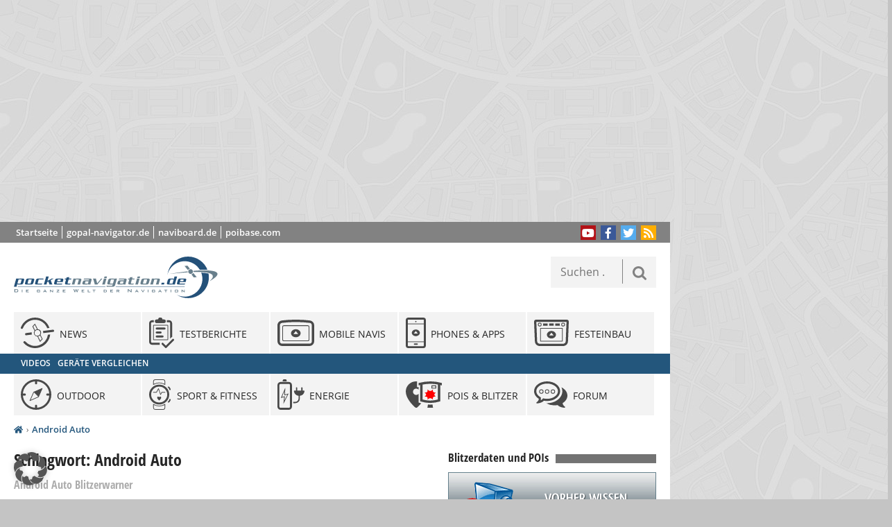

--- FILE ---
content_type: text/html; charset=UTF-8
request_url: https://www.pocketnavigation.de/tags/android-auto/
body_size: 22796
content:
<!DOCTYPE html>
<html lang="de" xmlns:og="http://ogp.me/ns#">
<head>
	<meta charset="UTF-8">

<!-- Diese Seite wurde optimiert mit wpSEO (https://www.wpseo.org). -->
<title>Android Auto › pocketnavigation.de | Navigation | GPS | Blitzer | POIs</title>
<meta name="description" content="Blitzer App für Android Auto. TomTom GO App für Android Auto verfügbar. Camping Navi für Android Auto." />
<meta name="robots" content="noindex, follow" />
<link rel="canonical" href="https://www.pocketnavigation.de/tags/android-auto/" />
<meta property="og:type" content="website">
<meta property="og:url" content="https://www.pocketnavigation.de/tags/android-auto/">
<meta property="og:title" content="Android Auto › pocketnavigation.de | Navigation | GPS | Blitzer | POIs">
<meta property="og:description" content="Blitzer App für Android Auto. TomTom GO App für Android Auto verfügbar. Camping Navi für Android Auto.">


	<meta name="viewport" content="width=device-width">
	<meta http-equiv="X-UA-Compatible" content="IE=edge">
	<link rel="profile" href="http://gmpg.org/xfn/11">
	<link rel="pingback" href="https://www.pocketnavigation.de/xmlrpc.php">
		
	
	<style>img:is([sizes="auto" i], [sizes^="auto," i]) { contain-intrinsic-size: 3000px 1500px }</style>
	<link rel="alternate" type="application/rss+xml" title="pocketnavigation.de | Navigation | GPS | Blitzer | POIs &raquo; Feed" href="https://www.pocketnavigation.de/feed/" />
<link rel="alternate" type="application/rss+xml" title="pocketnavigation.de | Navigation | GPS | Blitzer | POIs &raquo; Kommentar-Feed" href="https://www.pocketnavigation.de/comments/feed/" />
<link rel="alternate" type="application/rss+xml" title="pocketnavigation.de | Navigation | GPS | Blitzer | POIs &raquo; Android Auto Schlagwort-Feed" href="https://www.pocketnavigation.de/tags/android-auto/feed/" />
<style id='wp-emoji-styles-inline-css' type='text/css'>

	img.wp-smiley, img.emoji {
		display: inline !important;
		border: none !important;
		box-shadow: none !important;
		height: 1em !important;
		width: 1em !important;
		margin: 0 0.07em !important;
		vertical-align: -0.1em !important;
		background: none !important;
		padding: 0 !important;
	}
</style>
<link rel='stylesheet' id='wp-block-library-css' href='https://www.pocketnavigation.de/wp-includes/css/dist/block-library/style.min.css?ver=6.8.3' type='text/css' media='all' />
<style id='classic-theme-styles-inline-css' type='text/css'>
/*! This file is auto-generated */
.wp-block-button__link{color:#fff;background-color:#32373c;border-radius:9999px;box-shadow:none;text-decoration:none;padding:calc(.667em + 2px) calc(1.333em + 2px);font-size:1.125em}.wp-block-file__button{background:#32373c;color:#fff;text-decoration:none}
</style>
<style id='global-styles-inline-css' type='text/css'>
:root{--wp--preset--aspect-ratio--square: 1;--wp--preset--aspect-ratio--4-3: 4/3;--wp--preset--aspect-ratio--3-4: 3/4;--wp--preset--aspect-ratio--3-2: 3/2;--wp--preset--aspect-ratio--2-3: 2/3;--wp--preset--aspect-ratio--16-9: 16/9;--wp--preset--aspect-ratio--9-16: 9/16;--wp--preset--color--black: #000000;--wp--preset--color--cyan-bluish-gray: #abb8c3;--wp--preset--color--white: #ffffff;--wp--preset--color--pale-pink: #f78da7;--wp--preset--color--vivid-red: #cf2e2e;--wp--preset--color--luminous-vivid-orange: #ff6900;--wp--preset--color--luminous-vivid-amber: #fcb900;--wp--preset--color--light-green-cyan: #7bdcb5;--wp--preset--color--vivid-green-cyan: #00d084;--wp--preset--color--pale-cyan-blue: #8ed1fc;--wp--preset--color--vivid-cyan-blue: #0693e3;--wp--preset--color--vivid-purple: #9b51e0;--wp--preset--gradient--vivid-cyan-blue-to-vivid-purple: linear-gradient(135deg,rgba(6,147,227,1) 0%,rgb(155,81,224) 100%);--wp--preset--gradient--light-green-cyan-to-vivid-green-cyan: linear-gradient(135deg,rgb(122,220,180) 0%,rgb(0,208,130) 100%);--wp--preset--gradient--luminous-vivid-amber-to-luminous-vivid-orange: linear-gradient(135deg,rgba(252,185,0,1) 0%,rgba(255,105,0,1) 100%);--wp--preset--gradient--luminous-vivid-orange-to-vivid-red: linear-gradient(135deg,rgba(255,105,0,1) 0%,rgb(207,46,46) 100%);--wp--preset--gradient--very-light-gray-to-cyan-bluish-gray: linear-gradient(135deg,rgb(238,238,238) 0%,rgb(169,184,195) 100%);--wp--preset--gradient--cool-to-warm-spectrum: linear-gradient(135deg,rgb(74,234,220) 0%,rgb(151,120,209) 20%,rgb(207,42,186) 40%,rgb(238,44,130) 60%,rgb(251,105,98) 80%,rgb(254,248,76) 100%);--wp--preset--gradient--blush-light-purple: linear-gradient(135deg,rgb(255,206,236) 0%,rgb(152,150,240) 100%);--wp--preset--gradient--blush-bordeaux: linear-gradient(135deg,rgb(254,205,165) 0%,rgb(254,45,45) 50%,rgb(107,0,62) 100%);--wp--preset--gradient--luminous-dusk: linear-gradient(135deg,rgb(255,203,112) 0%,rgb(199,81,192) 50%,rgb(65,88,208) 100%);--wp--preset--gradient--pale-ocean: linear-gradient(135deg,rgb(255,245,203) 0%,rgb(182,227,212) 50%,rgb(51,167,181) 100%);--wp--preset--gradient--electric-grass: linear-gradient(135deg,rgb(202,248,128) 0%,rgb(113,206,126) 100%);--wp--preset--gradient--midnight: linear-gradient(135deg,rgb(2,3,129) 0%,rgb(40,116,252) 100%);--wp--preset--font-size--small: 13px;--wp--preset--font-size--medium: 20px;--wp--preset--font-size--large: 36px;--wp--preset--font-size--x-large: 42px;--wp--preset--spacing--20: 0.44rem;--wp--preset--spacing--30: 0.67rem;--wp--preset--spacing--40: 1rem;--wp--preset--spacing--50: 1.5rem;--wp--preset--spacing--60: 2.25rem;--wp--preset--spacing--70: 3.38rem;--wp--preset--spacing--80: 5.06rem;--wp--preset--shadow--natural: 6px 6px 9px rgba(0, 0, 0, 0.2);--wp--preset--shadow--deep: 12px 12px 50px rgba(0, 0, 0, 0.4);--wp--preset--shadow--sharp: 6px 6px 0px rgba(0, 0, 0, 0.2);--wp--preset--shadow--outlined: 6px 6px 0px -3px rgba(255, 255, 255, 1), 6px 6px rgba(0, 0, 0, 1);--wp--preset--shadow--crisp: 6px 6px 0px rgba(0, 0, 0, 1);}:where(.is-layout-flex){gap: 0.5em;}:where(.is-layout-grid){gap: 0.5em;}body .is-layout-flex{display: flex;}.is-layout-flex{flex-wrap: wrap;align-items: center;}.is-layout-flex > :is(*, div){margin: 0;}body .is-layout-grid{display: grid;}.is-layout-grid > :is(*, div){margin: 0;}:where(.wp-block-columns.is-layout-flex){gap: 2em;}:where(.wp-block-columns.is-layout-grid){gap: 2em;}:where(.wp-block-post-template.is-layout-flex){gap: 1.25em;}:where(.wp-block-post-template.is-layout-grid){gap: 1.25em;}.has-black-color{color: var(--wp--preset--color--black) !important;}.has-cyan-bluish-gray-color{color: var(--wp--preset--color--cyan-bluish-gray) !important;}.has-white-color{color: var(--wp--preset--color--white) !important;}.has-pale-pink-color{color: var(--wp--preset--color--pale-pink) !important;}.has-vivid-red-color{color: var(--wp--preset--color--vivid-red) !important;}.has-luminous-vivid-orange-color{color: var(--wp--preset--color--luminous-vivid-orange) !important;}.has-luminous-vivid-amber-color{color: var(--wp--preset--color--luminous-vivid-amber) !important;}.has-light-green-cyan-color{color: var(--wp--preset--color--light-green-cyan) !important;}.has-vivid-green-cyan-color{color: var(--wp--preset--color--vivid-green-cyan) !important;}.has-pale-cyan-blue-color{color: var(--wp--preset--color--pale-cyan-blue) !important;}.has-vivid-cyan-blue-color{color: var(--wp--preset--color--vivid-cyan-blue) !important;}.has-vivid-purple-color{color: var(--wp--preset--color--vivid-purple) !important;}.has-black-background-color{background-color: var(--wp--preset--color--black) !important;}.has-cyan-bluish-gray-background-color{background-color: var(--wp--preset--color--cyan-bluish-gray) !important;}.has-white-background-color{background-color: var(--wp--preset--color--white) !important;}.has-pale-pink-background-color{background-color: var(--wp--preset--color--pale-pink) !important;}.has-vivid-red-background-color{background-color: var(--wp--preset--color--vivid-red) !important;}.has-luminous-vivid-orange-background-color{background-color: var(--wp--preset--color--luminous-vivid-orange) !important;}.has-luminous-vivid-amber-background-color{background-color: var(--wp--preset--color--luminous-vivid-amber) !important;}.has-light-green-cyan-background-color{background-color: var(--wp--preset--color--light-green-cyan) !important;}.has-vivid-green-cyan-background-color{background-color: var(--wp--preset--color--vivid-green-cyan) !important;}.has-pale-cyan-blue-background-color{background-color: var(--wp--preset--color--pale-cyan-blue) !important;}.has-vivid-cyan-blue-background-color{background-color: var(--wp--preset--color--vivid-cyan-blue) !important;}.has-vivid-purple-background-color{background-color: var(--wp--preset--color--vivid-purple) !important;}.has-black-border-color{border-color: var(--wp--preset--color--black) !important;}.has-cyan-bluish-gray-border-color{border-color: var(--wp--preset--color--cyan-bluish-gray) !important;}.has-white-border-color{border-color: var(--wp--preset--color--white) !important;}.has-pale-pink-border-color{border-color: var(--wp--preset--color--pale-pink) !important;}.has-vivid-red-border-color{border-color: var(--wp--preset--color--vivid-red) !important;}.has-luminous-vivid-orange-border-color{border-color: var(--wp--preset--color--luminous-vivid-orange) !important;}.has-luminous-vivid-amber-border-color{border-color: var(--wp--preset--color--luminous-vivid-amber) !important;}.has-light-green-cyan-border-color{border-color: var(--wp--preset--color--light-green-cyan) !important;}.has-vivid-green-cyan-border-color{border-color: var(--wp--preset--color--vivid-green-cyan) !important;}.has-pale-cyan-blue-border-color{border-color: var(--wp--preset--color--pale-cyan-blue) !important;}.has-vivid-cyan-blue-border-color{border-color: var(--wp--preset--color--vivid-cyan-blue) !important;}.has-vivid-purple-border-color{border-color: var(--wp--preset--color--vivid-purple) !important;}.has-vivid-cyan-blue-to-vivid-purple-gradient-background{background: var(--wp--preset--gradient--vivid-cyan-blue-to-vivid-purple) !important;}.has-light-green-cyan-to-vivid-green-cyan-gradient-background{background: var(--wp--preset--gradient--light-green-cyan-to-vivid-green-cyan) !important;}.has-luminous-vivid-amber-to-luminous-vivid-orange-gradient-background{background: var(--wp--preset--gradient--luminous-vivid-amber-to-luminous-vivid-orange) !important;}.has-luminous-vivid-orange-to-vivid-red-gradient-background{background: var(--wp--preset--gradient--luminous-vivid-orange-to-vivid-red) !important;}.has-very-light-gray-to-cyan-bluish-gray-gradient-background{background: var(--wp--preset--gradient--very-light-gray-to-cyan-bluish-gray) !important;}.has-cool-to-warm-spectrum-gradient-background{background: var(--wp--preset--gradient--cool-to-warm-spectrum) !important;}.has-blush-light-purple-gradient-background{background: var(--wp--preset--gradient--blush-light-purple) !important;}.has-blush-bordeaux-gradient-background{background: var(--wp--preset--gradient--blush-bordeaux) !important;}.has-luminous-dusk-gradient-background{background: var(--wp--preset--gradient--luminous-dusk) !important;}.has-pale-ocean-gradient-background{background: var(--wp--preset--gradient--pale-ocean) !important;}.has-electric-grass-gradient-background{background: var(--wp--preset--gradient--electric-grass) !important;}.has-midnight-gradient-background{background: var(--wp--preset--gradient--midnight) !important;}.has-small-font-size{font-size: var(--wp--preset--font-size--small) !important;}.has-medium-font-size{font-size: var(--wp--preset--font-size--medium) !important;}.has-large-font-size{font-size: var(--wp--preset--font-size--large) !important;}.has-x-large-font-size{font-size: var(--wp--preset--font-size--x-large) !important;}
:where(.wp-block-post-template.is-layout-flex){gap: 1.25em;}:where(.wp-block-post-template.is-layout-grid){gap: 1.25em;}
:where(.wp-block-columns.is-layout-flex){gap: 2em;}:where(.wp-block-columns.is-layout-grid){gap: 2em;}
:root :where(.wp-block-pullquote){font-size: 1.5em;line-height: 1.6;}
</style>
<link data-minify="1" rel='stylesheet' id='gdpc-render-default-css' href='https://www.pocketnavigation.de/wp-content/cache/min/1/wp-content/plugins/gd-products-center/styles/default/styles.css?ver=1768436046' type='text/css' media='all' />
<link data-minify="1" rel='stylesheet' id='wp-postratings-css' href='https://www.pocketnavigation.de/wp-content/cache/min/1/wp-content/plugins/wp-postratings/css/postratings-css.css?ver=1768436046' type='text/css' media='all' />
<link data-minify="1" rel='stylesheet' id='wpsg-frontendstyle-css' href='https://www.pocketnavigation.de/wp-content/cache/min/1/wp-content/plugins/wpshopgermany-free/views/css/frontend.css?ver=1768436046' type='text/css' media='all' />
<link data-minify="1" rel='stylesheet' id='wpsg-validation-css' href='https://www.pocketnavigation.de/wp-content/cache/min/1/wp-content/plugins/wpshopgermany-free/views/css/validationEngine.jquery.css?ver=1768436046' type='text/css' media='all' />
<link data-minify="1" rel='stylesheet' id='pocketnavigation_v3-style_fancybox-css' href='https://www.pocketnavigation.de/wp-content/cache/min/1/wp-content/themes/pocketnavigation_v3/dist/css/jquery.fancybox.css?ver=1768436046' type='text/css' media='screen, projection' />
<link data-minify="1" rel='stylesheet' id='pocketnavigation_v3-style-css' href='https://www.pocketnavigation.de/wp-content/cache/min/1/wp-content/themes/pocketnavigation_v3/style.css?ver=1768436046' type='text/css' media='screen, projection' />
<link rel='stylesheet' id='pocketnavigation_v3-style_print-css' href='https://www.pocketnavigation.de/wp-content/themes/pocketnavigation_v3/print.css?ver=6.8.3' type='text/css' media='print' />
<link data-minify="1" rel='stylesheet' id='newsletter-css' href='https://www.pocketnavigation.de/wp-content/cache/min/1/wp-content/plugins/newsletter/style.css?ver=1768436046' type='text/css' media='all' />
<link data-minify="1" rel='stylesheet' id='borlabs-cookie-custom-css' href='https://www.pocketnavigation.de/wp-content/cache/min/1/wp-content/cache/borlabs-cookie/1/borlabs-cookie-1-de.css?ver=1768436046' type='text/css' media='all' />
<link rel='stylesheet' id='tablepress-default-css' href='https://www.pocketnavigation.de/wp-content/tablepress-combined.min.css?ver=184' type='text/css' media='all' />
<style id='rocket-lazyload-inline-css' type='text/css'>
.rll-youtube-player{position:relative;padding-bottom:56.23%;height:0;overflow:hidden;max-width:100%;}.rll-youtube-player:focus-within{outline: 2px solid currentColor;outline-offset: 5px;}.rll-youtube-player iframe{position:absolute;top:0;left:0;width:100%;height:100%;z-index:100;background:0 0}.rll-youtube-player img{bottom:0;display:block;left:0;margin:auto;max-width:100%;width:100%;position:absolute;right:0;top:0;border:none;height:auto;-webkit-transition:.4s all;-moz-transition:.4s all;transition:.4s all}.rll-youtube-player img:hover{-webkit-filter:brightness(75%)}.rll-youtube-player .play{height:100%;width:100%;left:0;top:0;position:absolute;background:url(https://www.pocketnavigation.de/wp-content/plugins/wp-rocket/assets/img/youtube.png) no-repeat center;background-color: transparent !important;cursor:pointer;border:none;}
</style>









<script data-no-optimize="1" data-no-minify="1" data-cfasync="false" data='nowprocket' type="text/javascript" src="https://www.pocketnavigation.de/wp-content/plugins/borlabs-cookie/assets/javascript/borlabs-cookie-tcf-stub.min.js?ver=3.3.23" id="borlabs-cookie-stub-js"></script>
<script data-no-optimize="1" data-no-minify="1" data-cfasync="false" data='nowprocket' type="text/javascript" src="https://www.pocketnavigation.de/wp-content/cache/borlabs-cookie/1/borlabs-cookie-config-de.json.js?ver=3.3.23-80" id="borlabs-cookie-config-js"></script>
<script data-no-optimize="1" data-no-minify="1" data-cfasync="false" data='nowprocket' type="text/javascript" src="https://www.pocketnavigation.de/wp-content/plugins/borlabs-cookie/assets/javascript/borlabs-cookie-prioritize.min.js?ver=3.3.23" id="borlabs-cookie-prioritize-js"></script>
<link rel="EditURI" type="application/rsd+xml" title="RSD" href="https://www.pocketnavigation.de/xmlrpc.php?rsd" />
<meta name="generator" content="WordPress 6.8.3" />
<style type="text/css">.aawp .aawp-tb__row--highlight{background-color:#256aaf;}.aawp .aawp-tb__row--highlight{color:#256aaf;}.aawp .aawp-tb__row--highlight a{color:#256aaf;}</style><style>a[rel*=sponsored]{position:relative}a[rel*=sponsored]:after{text-decoration:none;font-weight:400;display:inline-block;content:"*"}</style>
<!-- wpShopGermany Version 4.4.6 --><style type="text/css">.recentcomments a{display:inline !important;padding:0 !important;margin:0 !important;}</style><!--[if lt IE 9]><script src="//oss.maxcdn.com/html5shiv/3.7.2/html5shiv.min.js"></script><![endif]-->
<!--[if lt IE 9]><script src="//oss.maxcdn.com/respond/1.4.2/respond.min.js"></script><![endif]-->
<link rel="icon" href="https://www.pocketnavigation.de/wp-content/uploads/2021/11/cropped-Pocketnavigation-Logo-touch-icon-512-32x32.png" sizes="32x32" />
<link rel="icon" href="https://www.pocketnavigation.de/wp-content/uploads/2021/11/cropped-Pocketnavigation-Logo-touch-icon-512-192x192.png" sizes="192x192" />
<link rel="apple-touch-icon" href="https://www.pocketnavigation.de/wp-content/uploads/2021/11/cropped-Pocketnavigation-Logo-touch-icon-512-180x180.png" />
<meta name="msapplication-TileImage" content="https://www.pocketnavigation.de/wp-content/uploads/2021/11/cropped-Pocketnavigation-Logo-touch-icon-512-270x270.png" />
<noscript><style id="rocket-lazyload-nojs-css">.rll-youtube-player, [data-lazy-src]{display:none !important;}</style></noscript><script async src="https://fundingchoicesmessages.google.com/i/pub-8515545696525210?ers=1" nonce="KGWI1-azQ9ZruO6o4OHtMw"></script>
<meta name="generator" content="WP Rocket 3.19.0.1" data-wpr-features="wpr_minify_concatenate_js wpr_lazyload_images wpr_lazyload_iframes wpr_minify_css" /></head>

<body class="archive tag tag-android-auto tag-1543 wp-theme-pocketnavigation_v3 aawp-custom">
<div data-rocket-location-hash="b295c66fa4a5325df31141c327d1117d" id="page-wrap" class="hfeed site">
	
<div data-rocket-location-hash="81a10197c44e820086a0ded0707eec63" id="leaderboard">
		<ins class="adsbygoogle"
		 style="display:block"
		 data-ad-client="ca-pub-8515545696525210"
		 data-ad-slot="7107606627"
		 data-ad-format="auto"
		 data-full-width-responsive="true"></ins>
	<script>
		 (adsbygoogle = window.adsbygoogle || []).push({});
	</script>
</div>
<div data-rocket-location-hash="54fffe6640605d54348c0ccf5bd69b29" id="btop" style="display: none; margin-top:-105px;margin-bottom:5px"><a href="https://www.poibase.com/de/shop/549-poi-pilot-connected.html" target="_blank"><img src="data:image/svg+xml,%3Csvg%20xmlns='http://www.w3.org/2000/svg'%20viewBox='0%200%200%200'%3E%3C/svg%3E" style="width:100%; max-width:968px" data-lazy-src="https://www.pocketnavigation.de/wp-content/uploads/2021/11/ppconnect1080.png"><noscript><img src="https://www.pocketnavigation.de/wp-content/uploads/2021/11/ppconnect1080.png" style="width:100%; max-width:968px"></noscript></a></div>	<div data-rocket-location-hash="9ca956a693f01ea0bf6ff26239f50552" class="page-container">
		<header data-rocket-location-hash="2f97195ea22b7a594d2958542a12dc4f" id="masthead" class="site-header" role="banner">
			<div class="headertop">
				<div class="links"><ul id="menu-kopfmenue" class="menu"><li id="menu-item-67266" class="menu-item menu-item-type-post_type menu-item-object-page menu-item-home menu-item-67266 startseite"><a href="https://www.pocketnavigation.de/">Startseite</a></li>
<li id="menu-item-67267" class="menu-item menu-item-type-custom menu-item-object-custom menu-item-67267 gopal-navigator-de"><a href="http://www.gopal-navigator.de">gopal-navigator.de</a></li>
<li id="menu-item-67268" class="menu-item menu-item-type-custom menu-item-object-custom menu-item-67268 naviboard-de"><a href="http://www.naviboard.de">naviboard.de</a></li>
<li id="menu-item-67269" class="menu-item menu-item-type-custom menu-item-object-custom menu-item-67269 poibase-com"><a href="http://www.poibase.com/pocketnavigation/">poibase.com</a></li>
</ul></div>				<div class="partner"></div>
				<div class="follow">
					<ul class="social-media-button-list">
													<li>
								<a href="https://www.youtube.com/user/pocketnavigation"><i
											class="fa fa-youtube-play"></i></a>
							</li>
																			<li>
								<a href="https://www.facebook.com/pocketnavigation.de"><i
											class="fa fa-facebook"></i></a>
							</li>
																			<li>
								<a href="https://www.twitter.com/pnavigation"><i
											class="fa fa-twitter"></i></a>
							</li>
												<li><a href="https://www.pocketnavigation.de/feed/"><i class="fa fa-rss"></i></a></li>
					</ul>
				</div>
			</div>

			<div class="site-branding">
				<a href="https://www.pocketnavigation.de/" rel="home">
											<div class="site-logo"></div>
									</a>
			</div>

						<div class="search-box">
				<form role="search" method="get" class="search-form" action="https://www.pocketnavigation.de/">
				<label>
					<span class="screen-reader-text">Suche nach:</span>
					<input type="search" class="search-field" placeholder="Suchen …" value="" name="s" />
				</label>
				<input type="submit" class="search-submit" value="Suchen" />
			</form>			</div>

			<nav id="site-navigation" role="navigation">
				<ul id="site-navigation-menu" class="navigation"><li id="menu-item-35397" class="menu-item menu-item-type-taxonomy menu-item-object-category menu-item-has-children menu-item-last-col menu-item-35397 allgemein"><a href="https://www.pocketnavigation.de/themen/allgemein/"><span>Allgemein</span></a>
<ul class="sub-menu">
	<li id="menu-item-35399" class="menu-item menu-item-type-custom menu-item-object-custom menu-item-35399 videos"><a href="/tags/video/"><span>Videos</span></a></li>
	<li id="menu-item-68567" class="menu-item menu-item-type-post_type menu-item-object-page menu-item-68567 geraete-vergleichen"><a href="https://www.pocketnavigation.de/vergleich/"><span>Geräte vergleichen</span></a></li>
</ul>
</li>
<li id="menu-item-80592" class="menu-item menu-item-type-post_type menu-item-object-page current_page_parent menu-item-80592 news"><a href="https://www.pocketnavigation.de/alle-beitraege/"><span>News</span></a></li>
<li id="menu-item-80604" class="menu-item menu-item-type-taxonomy menu-item-object-post_tag menu-item-has-children menu-item-80604 testberichte"><a href="https://www.pocketnavigation.de/tags/test/"><span>Testberichte</span></a>
<ul class="sub-menu">
	<li id="menu-item-80605" class="menu-item menu-item-type-taxonomy menu-item-object-post_tag menu-item-80605 uebersicht"><a href="https://www.pocketnavigation.de/tags/test/"><span>Übersicht</span></a></li>
</ul>
</li>
<li id="menu-item-4" class="menu-item menu-item-type-taxonomy menu-item-object-category menu-item-has-children menu-item-4 mobile-navis"><a href="https://www.pocketnavigation.de/themen/mobile-navis/" title="Mobile Navigationssysteme &#038; PNAs"><span>Mobile Navis</span></a>
<ul class="sub-menu">
	<li id="menu-item-80598" class="menu-item menu-item-type-taxonomy menu-item-object-category menu-item-80598 mobile-navis"><a href="https://www.pocketnavigation.de/themen/mobile-navis/"><span>Übersicht</span></a></li>
	<li id="menu-item-81595" class="menu-item menu-item-type-custom menu-item-object-custom menu-item-81595 vergleich"><a href="/vergleich/mobile-navis/"><span>Vergleich</span></a></li>
	<li id="menu-item-33350" class="menu-item menu-item-type-taxonomy menu-item-object-category menu-item-33350 mobile-navis-test"><a href="https://www.pocketnavigation.de/themen/mobile-navis/mobile-navis-test/"><span>Test PNAs</span></a></li>
	<li id="menu-item-33436" class="menu-item menu-item-type-taxonomy menu-item-object-category menu-item-33436 mobile-navis-test-gps"><a href="https://www.pocketnavigation.de/themen/mobile-navis/mobile-navis-test-gps/"><span>Test GPS &#038; Tracker</span></a></li>
	<li id="menu-item-33699" class="menu-item menu-item-type-taxonomy menu-item-object-category menu-item-33699 mobile-navis-zubehoer-test"><a href="https://www.pocketnavigation.de/themen/mobile-navis/mobile-navis-zubehoer-test/"><span>Test Zubehör</span></a></li>
	<li id="menu-item-33817" class="menu-item menu-item-type-taxonomy menu-item-object-category menu-item-33817 mobile-navis-garmin"><a href="https://www.pocketnavigation.de/themen/mobile-navis/mobile-navis-garmin/"><span>Garmin</span></a></li>
	<li id="menu-item-34533" class="menu-item menu-item-type-taxonomy menu-item-object-category menu-item-34533 mobile-navis-tomtom"><a href="https://www.pocketnavigation.de/themen/mobile-navis/mobile-navis-tomtom/"><span>TomTom</span></a></li>
	<li id="menu-item-34202" class="menu-item menu-item-type-taxonomy menu-item-object-category menu-item-34202 mobile-navis-medion"><a href="https://www.pocketnavigation.de/themen/mobile-navis/mobile-navis-medion/"><span>MEDION</span></a></li>
	<li id="menu-item-34004" class="menu-item menu-item-type-taxonomy menu-item-object-category menu-item-34004 mobile-navis-navigon"><a href="https://www.pocketnavigation.de/themen/mobile-navis/mobile-navis-navigon/"><span>Navigon</span></a></li>
	<li id="menu-item-34317" class="menu-item menu-item-type-taxonomy menu-item-object-category menu-item-34317 mobile-navis-becker"><a href="https://www.pocketnavigation.de/themen/mobile-navis/mobile-navis-becker/"><span>Becker</span></a></li>
	<li id="menu-item-34259" class="menu-item menu-item-type-taxonomy menu-item-object-category menu-item-34259 mobile-navis-falk"><a href="https://www.pocketnavigation.de/themen/mobile-navis/mobile-navis-falk/"><span>Falk</span></a></li>
</ul>
</li>
<li id="menu-item-80594" class="menu-item menu-item-type-taxonomy menu-item-object-category menu-item-has-children menu-item-80594 smartphones-apps"><a href="https://www.pocketnavigation.de/themen/smartphones-apps/"><span>Phones &#038; Apps</span></a>
<ul class="sub-menu">
	<li id="menu-item-80596" class="menu-item menu-item-type-taxonomy menu-item-object-category menu-item-80596 smartphones-apps"><a href="https://www.pocketnavigation.de/themen/smartphones-apps/"><span>Übersicht</span></a></li>
	<li id="menu-item-55253" class="menu-item menu-item-type-custom menu-item-object-custom menu-item-55253 vergleich"><a href="/vergleich/smartphone-navi-apps/"><span>Vergleich</span></a></li>
	<li id="menu-item-2" class="menu-item menu-item-type-taxonomy menu-item-object-category menu-item-2 ios"><a href="https://www.pocketnavigation.de/themen/smartphones-apps/ios/" title="Navigation mit Apple iOS für iPhone &#038; iPad"><span>iOS</span></a></li>
	<li id="menu-item-1" class="menu-item menu-item-type-taxonomy menu-item-object-category menu-item-1 android"><a href="https://www.pocketnavigation.de/themen/smartphones-apps/android/" title="Navigation mit Android"><span>Android</span></a></li>
	<li id="menu-item-80597" class="menu-item menu-item-type-taxonomy menu-item-object-category menu-item-80597 windows"><a href="https://www.pocketnavigation.de/themen/smartphones-apps/windows/"><span>Windows</span></a></li>
	<li id="menu-item-95883" class="menu-item menu-item-type-taxonomy menu-item-object-category menu-item-95883 outdoor-phones"><a href="https://www.pocketnavigation.de/themen/smartphones-apps/outdoor-phones/"><span>Outdoor Phones</span></a></li>
</ul>
</li>
<li id="menu-item-3" class="menu-item menu-item-type-taxonomy menu-item-object-category menu-item-has-children menu-item-last-col menu-item-3 festeinbau"><a href="https://www.pocketnavigation.de/themen/festeinbau/" title="Festeinbau Navigationssysteme"><span>Festeinbau</span></a>
<ul class="sub-menu">
	<li id="menu-item-80599" class="menu-item menu-item-type-taxonomy menu-item-object-category menu-item-80599 festeinbau"><a href="https://www.pocketnavigation.de/themen/festeinbau/"><span>Übersicht</span></a></li>
	<li id="menu-item-34892" class="menu-item menu-item-type-taxonomy menu-item-object-category menu-item-34892 festeinbau-test"><a href="https://www.pocketnavigation.de/themen/festeinbau/festeinbau-test/"><span>Test Festeinbau</span></a></li>
	<li id="menu-item-34922" class="menu-item menu-item-type-taxonomy menu-item-object-category menu-item-34922 festeinbau-audi"><a href="https://www.pocketnavigation.de/themen/festeinbau/festeinbau-audi/"><span>Audi</span></a></li>
	<li id="menu-item-34909" class="menu-item menu-item-type-taxonomy menu-item-object-category menu-item-34909 festeinbau-bmw"><a href="https://www.pocketnavigation.de/themen/festeinbau/festeinbau-bmw/"><span>BMW</span></a></li>
	<li id="menu-item-34923" class="menu-item menu-item-type-custom menu-item-object-custom menu-item-34923 forum"><a href="http://forum.pocketnavigation.de/index.html"><span>Forum</span></a></li>
	<li id="menu-item-46046" class="menu-item menu-item-type-custom menu-item-object-custom menu-item-46046 shop"><a target="_blank" href="http://www.amazon.de/Navigationssystems-Car-HiFi-Autoradios/b/?_encoding=UTF8&#038;camp=1638&#038;creative=19454&#038;linkCode=ur2&#038;node=236861011&#038;site-redirect=de&#038;tag=pocketnavigat-21" title="Navigaiton &#038; Car-Hifi Shop"><span>Shop</span></a></li>
</ul>
</li>
<li id="menu-item-5" class="menu-item menu-item-type-taxonomy menu-item-object-category menu-item-has-children menu-item-2nd-row menu-item-5 outdoor"><a href="https://www.pocketnavigation.de/themen/outdoor/" title="Outdoor GPS Navigation"><span>Outdoor</span></a>
<ul class="sub-menu">
	<li id="menu-item-80600" class="menu-item menu-item-type-taxonomy menu-item-object-category menu-item-80600 outdoor"><a href="https://www.pocketnavigation.de/themen/outdoor/"><span>Übersicht</span></a></li>
	<li id="menu-item-55254" class="menu-item menu-item-type-custom menu-item-object-custom menu-item-55254 vergleich"><a href="/vergleich/outdoor-navis/"><span>Vergleich</span></a></li>
	<li id="menu-item-33820" class="menu-item menu-item-type-taxonomy menu-item-object-category menu-item-33820 outdoor-gps-test"><a href="https://www.pocketnavigation.de/themen/outdoor/outdoor-gps-test/"><span>Test Outdoor GPS</span></a></li>
	<li id="menu-item-33837" class="menu-item menu-item-type-taxonomy menu-item-object-category menu-item-33837 outdoor-gps-sportuhr-test"><a href="https://www.pocketnavigation.de/themen/outdoor/outdoor-gps-sportuhr-test/"><span>Test GPS-Sportuhr</span></a></li>
	<li id="menu-item-33312" class="menu-item menu-item-type-taxonomy menu-item-object-category menu-item-33312 outdoor-geocaching"><a href="https://www.pocketnavigation.de/themen/outdoor/outdoor-geocaching/"><span>Geocaching</span></a></li>
	<li id="menu-item-34797" class="menu-item menu-item-type-taxonomy menu-item-object-category menu-item-34797 outdoor-garmin"><a href="https://www.pocketnavigation.de/themen/outdoor/outdoor-garmin/"><span>Garmin</span></a></li>
	<li id="menu-item-95884" class="menu-item menu-item-type-taxonomy menu-item-object-category menu-item-95884 outdoor-phones"><a href="https://www.pocketnavigation.de/themen/smartphones-apps/outdoor-phones/"><span>Outdoor Phones</span></a></li>
	<li id="menu-item-33895" class="menu-item menu-item-type-custom menu-item-object-custom menu-item-33895 forum"><a target="_blank" href="http://www.naviboard.de" title="Outdoor Forum"><span>Forum</span></a></li>
	<li id="menu-item-46045" class="menu-item menu-item-type-custom menu-item-object-custom menu-item-46045 shop"><a target="_blank" href="http://www.amazon.de/camping-outdoor/b/?_encoding=UTF8&#038;camp=1638&#038;creative=19454&#038;linkCode=ur2&#038;node=16435151&#038;site-redirect=de&#038;tag=pocketnavigat-21" title="Outdoor Shop"><span>Shop</span></a></li>
</ul>
</li>
<li id="menu-item-80595" class="menu-item menu-item-type-taxonomy menu-item-object-category menu-item-has-children menu-item-2nd-row menu-item-80595 sport-fitness"><a href="https://www.pocketnavigation.de/themen/sport-fitness/"><span>Sport &#038; Fitness</span></a>
<ul class="sub-menu">
	<li id="menu-item-80602" class="menu-item menu-item-type-taxonomy menu-item-object-category menu-item-80602 sport-fitness"><a href="https://www.pocketnavigation.de/themen/sport-fitness/"><span>Übersicht</span></a></li>
	<li id="menu-item-81596" class="menu-item menu-item-type-custom menu-item-object-custom menu-item-81596 vergleich"><a href="/vergleich/gps-uhren/"><span>Vergleich</span></a></li>
</ul>
</li>
<li id="menu-item-80593" class="menu-item menu-item-type-taxonomy menu-item-object-category menu-item-has-children menu-item-2nd-row menu-item-80593 energie"><a href="https://www.pocketnavigation.de/themen/energie/"><span>Energie</span></a>
<ul class="sub-menu">
	<li id="menu-item-80601" class="menu-item menu-item-type-taxonomy menu-item-object-category menu-item-80601 energie"><a href="https://www.pocketnavigation.de/themen/energie/"><span>Übersicht</span></a></li>
	<li id="menu-item-81597" class="menu-item menu-item-type-custom menu-item-object-custom menu-item-81597 vergleich"><a href="/vergleich/akku/"><span>Vergleich</span></a></li>
	<li id="menu-item-33836" class="menu-item menu-item-type-taxonomy menu-item-object-category menu-item-33836 autarke-energie"><a href="https://www.pocketnavigation.de/themen/energie/autarke-energie/"><span>Autarke Energie</span></a></li>
</ul>
</li>
<li id="menu-item-67271" class="menu-item menu-item-type-post_type menu-item-object-page menu-item-has-children menu-item-2nd-row menu-item-67271 pois-blitzer"><a href="https://www.pocketnavigation.de/pois/"><span>POIs &#038; Blitzer</span></a>
<ul class="sub-menu">
	<li id="menu-item-67275" class="menu-item menu-item-type-custom menu-item-object-custom menu-item-67275 pois-blitzer-downloadshop"><a href="/shop/pois-blitzer/"><span>POIs &#038; Blitzer Downloadshop</span></a></li>
	<li id="menu-item-67278" class="menu-item menu-item-type-post_type menu-item-object-page menu-item-67278 poi-download-ueber-poibase"><a href="https://www.pocketnavigation.de/pois/poibase/"><span>POI Download über POIbase</span></a></li>
	<li id="menu-item-68164" class="menu-item menu-item-type-custom menu-item-object-custom menu-item-68164 direkter-poi-download"><a href="http://www.pocketnavigation.de/poidownload/pocketnavigation/de/"><span>Direkter POI Download</span></a></li>
</ul>
</li>
<li id="menu-item-7" class="menu-item menu-item-type-custom menu-item-object-custom menu-item-last-col menu-item-2nd-row menu-item-7 forum"><a href="http://forum.pocketnavigation.de"><span>Forum</span></a></li>
</ul>				<button id="site-navigation-control">
					<span class="icon-bar"></span>
					<span class="icon-bar"></span>
					<span class="icon-bar"></span>
				</button>
			</nav>
			<br class="clear-header"/>
		</header>
		<!-- #masthead -->

		<div data-rocket-location-hash="7e4268f4251f6bc16de4da8159526210" id="content" class="site-content">
			<div id="sidebar-content-top" class="widget-area">
				<aside id="bcn_widget-2" class="widget widget_breadcrumb_navxt"><div class="breadcrumbs" vocab="https://schema.org/" typeof="BreadcrumbList"><!-- Breadcrumb NavXT 7.4.1 -->
<span typeof="v:Breadcrumb"><a rel="v:url" property="v:title" title="Gehe zu pocketnavigation.de | Navigation | GPS | Blitzer | POIs." href="https://www.pocketnavigation.de" class="home  fa fa-home"></a></span>&rsaquo;<span typeof="v:Breadcrumb"><a rel="v:url" property="v:title" title="Gehe zu den Android Auto Tag Archiven." href="https://www.pocketnavigation.de/tags/android-auto/" class="archive taxonomy post_tag current-item">Android Auto</a></span></div></aside>			</div>

    <div id="primary" class="content-area">
        <main id="main" class="site-main tag-page with-sidebar article-list" role="main">
            <header>
                <h1>Schlagwort: Android Auto</h1>
            </header>
                                                                            
    <article id="post-108400" class="featured featured-in-list post-108400 post type-post status-publish format-standard has-post-thumbnail hentry category-android tag-android-auto tag-app tag-blitzer tag-blitzerwarner tag-poibase tag-radarwarner">
        <header>
            <a href="https://www.pocketnavigation.de/2021/06/blitzer-app-android-auto/" title="Blitzer App für Android Auto">
                <div class="second-headline">
                                            Android Auto Blitzerwarner                                    </div>
                                    <img width="200" height="120" src="data:image/svg+xml,%3Csvg%20xmlns='http://www.w3.org/2000/svg'%20viewBox='0%200%20200%20120'%3E%3C/svg%3E" class="attachment-middle_side_picture_size size-middle_side_picture_size wp-post-image" alt="" decoding="async" data-lazy-srcset="https://www.pocketnavigation.de/wp-content/uploads/2021/06/desktop-head-unit_GEd6KWNmfd-200x120.png 200w, https://www.pocketnavigation.de/wp-content/uploads/2021/06/desktop-head-unit_GEd6KWNmfd-270x162.png 270w, https://www.pocketnavigation.de/wp-content/uploads/2021/06/desktop-head-unit_GEd6KWNmfd-550x330.png 550w, https://www.pocketnavigation.de/wp-content/uploads/2021/06/desktop-head-unit_GEd6KWNmfd-768x461.png 768w, https://www.pocketnavigation.de/wp-content/uploads/2021/06/desktop-head-unit_GEd6KWNmfd-291x175.png 291w, https://www.pocketnavigation.de/wp-content/uploads/2021/06/desktop-head-unit_GEd6KWNmfd-224x134.png 224w, https://www.pocketnavigation.de/wp-content/uploads/2021/06/desktop-head-unit_GEd6KWNmfd-160x96.png 160w, https://www.pocketnavigation.de/wp-content/uploads/2021/06/desktop-head-unit_GEd6KWNmfd-192x115.png 192w, https://www.pocketnavigation.de/wp-content/uploads/2021/06/desktop-head-unit_GEd6KWNmfd-112x67.png 112w, https://www.pocketnavigation.de/wp-content/uploads/2021/06/desktop-head-unit_GEd6KWNmfd.png 800w" data-lazy-sizes="(max-width: 200px) 100vw, 200px" data-lazy-src="https://www.pocketnavigation.de/wp-content/uploads/2021/06/desktop-head-unit_GEd6KWNmfd-200x120.png" /><noscript><img width="200" height="120" src="https://www.pocketnavigation.de/wp-content/uploads/2021/06/desktop-head-unit_GEd6KWNmfd-200x120.png" class="attachment-middle_side_picture_size size-middle_side_picture_size wp-post-image" alt="" decoding="async" srcset="https://www.pocketnavigation.de/wp-content/uploads/2021/06/desktop-head-unit_GEd6KWNmfd-200x120.png 200w, https://www.pocketnavigation.de/wp-content/uploads/2021/06/desktop-head-unit_GEd6KWNmfd-270x162.png 270w, https://www.pocketnavigation.de/wp-content/uploads/2021/06/desktop-head-unit_GEd6KWNmfd-550x330.png 550w, https://www.pocketnavigation.de/wp-content/uploads/2021/06/desktop-head-unit_GEd6KWNmfd-768x461.png 768w, https://www.pocketnavigation.de/wp-content/uploads/2021/06/desktop-head-unit_GEd6KWNmfd-291x175.png 291w, https://www.pocketnavigation.de/wp-content/uploads/2021/06/desktop-head-unit_GEd6KWNmfd-224x134.png 224w, https://www.pocketnavigation.de/wp-content/uploads/2021/06/desktop-head-unit_GEd6KWNmfd-160x96.png 160w, https://www.pocketnavigation.de/wp-content/uploads/2021/06/desktop-head-unit_GEd6KWNmfd-192x115.png 192w, https://www.pocketnavigation.de/wp-content/uploads/2021/06/desktop-head-unit_GEd6KWNmfd-112x67.png 112w, https://www.pocketnavigation.de/wp-content/uploads/2021/06/desktop-head-unit_GEd6KWNmfd.png 800w" sizes="(max-width: 200px) 100vw, 200px" /></noscript>                
                <h3>
                                            Blitzer App für Android Auto                                    </h3>
            </a>
        </header>

        <div class="featured-text">
            Mit der Android App POIbase Blitzerwarner steht eine neue Android Auto App zur Verfügung, welche vor stationären und mobilen Blitzerstellen warnen kann. Damit bietet sich eine gute Alternative für viele Fahrer von aktuellen VW, Audi, Skoda,  oder Seat Fahrzeugen, dessen MIB3 Navis keine Blitzerdaten mehr ins Navi importieren können, dessen Navis aber Android Auto unterstützen. [&hellip;]
            <a href="https://www.pocketnavigation.de/2021/06/blitzer-app-android-auto/" title="Blitzer App für Android Auto" class="more">
        Weiterlesen
        <span class="fa fa-arrow-circle-o-right"></span>
        </a>        </div>

        <footer>
            <div class="entry-meta-box"><span class="posted-on">Veröffentlicht am <a href="https://www.pocketnavigation.de/2021/06/blitzer-app-android-auto/" rel="bookmark"><time class="entry-date published updated" datetime="2021-06-16T12:32:23+02:00">16.06.2021</time></a></span><span class="byline"> von <span class="author vcard"><a class="url fn n" rel="author" href="https://www.pocketnavigation.de/author/tobias/">Tobias</a></span></span> | <span class="comments-link"><a href="https://www.pocketnavigation.de/2021/06/blitzer-app-android-auto/#comments">6 Kommentare</a></span></div><span class="tags-links">Schlagworte  <a href="https://www.pocketnavigation.de/tags/android-auto/" rel="tag">Android Auto</a> <a href="https://www.pocketnavigation.de/tags/app/" rel="tag">App</a> <a href="https://www.pocketnavigation.de/tags/blitzer/" rel="tag">Blitzer</a> <a href="https://www.pocketnavigation.de/tags/blitzerwarner/" rel="tag">Blitzerwarner</a> <a href="https://www.pocketnavigation.de/tags/poibase/" rel="tag">POIbase</a> <a href="https://www.pocketnavigation.de/tags/radarwarner/" rel="tag">Radarwarner</a></span>        </footer>
    </article>

                                    
    <article id="post-108135" class="featured featured-in-list post-108135 post type-post status-publish format-standard has-post-thumbnail hentry category-android category-smartphones-apps tag-android-auto tag-infotainment tag-navi-app tag-tomtom-go-navigation">
        <header>
            <a href="https://www.pocketnavigation.de/2021/05/tomtom-go-app-fur-android-auto-verfugbar/" title="TomTom GO App für Android Auto verfügbar">
                <div class="second-headline">
                                            Lang ersehntes TomTom Update auf Version 3.1 für Android Auto                                     </div>
                                    <img width="200" height="133" src="data:image/svg+xml,%3Csvg%20xmlns='http://www.w3.org/2000/svg'%20viewBox='0%200%20200%20133'%3E%3C/svg%3E" class="attachment-middle_side_picture_size size-middle_side_picture_size wp-post-image" alt="" decoding="async" data-lazy-srcset="https://www.pocketnavigation.de/wp-content/uploads/2021/05/TomTom-GO-Navigation-fuer-Android-Auto-verfuegbar_copyright-TomTom_teaser-small-200x133.jpg 200w, https://www.pocketnavigation.de/wp-content/uploads/2021/05/TomTom-GO-Navigation-fuer-Android-Auto-verfuegbar_copyright-TomTom_teaser-small-270x180.jpg 270w, https://www.pocketnavigation.de/wp-content/uploads/2021/05/TomTom-GO-Navigation-fuer-Android-Auto-verfuegbar_copyright-TomTom_teaser-small.jpg 291w, https://www.pocketnavigation.de/wp-content/uploads/2021/05/TomTom-GO-Navigation-fuer-Android-Auto-verfuegbar_copyright-TomTom_teaser-small-224x149.jpg 224w, https://www.pocketnavigation.de/wp-content/uploads/2021/05/TomTom-GO-Navigation-fuer-Android-Auto-verfuegbar_copyright-TomTom_teaser-small-160x107.jpg 160w, https://www.pocketnavigation.de/wp-content/uploads/2021/05/TomTom-GO-Navigation-fuer-Android-Auto-verfuegbar_copyright-TomTom_teaser-small-192x128.jpg 192w, https://www.pocketnavigation.de/wp-content/uploads/2021/05/TomTom-GO-Navigation-fuer-Android-Auto-verfuegbar_copyright-TomTom_teaser-small-112x75.jpg 112w" data-lazy-sizes="(max-width: 200px) 100vw, 200px" data-lazy-src="https://www.pocketnavigation.de/wp-content/uploads/2021/05/TomTom-GO-Navigation-fuer-Android-Auto-verfuegbar_copyright-TomTom_teaser-small-200x133.jpg" /><noscript><img width="200" height="133" src="https://www.pocketnavigation.de/wp-content/uploads/2021/05/TomTom-GO-Navigation-fuer-Android-Auto-verfuegbar_copyright-TomTom_teaser-small-200x133.jpg" class="attachment-middle_side_picture_size size-middle_side_picture_size wp-post-image" alt="" decoding="async" srcset="https://www.pocketnavigation.de/wp-content/uploads/2021/05/TomTom-GO-Navigation-fuer-Android-Auto-verfuegbar_copyright-TomTom_teaser-small-200x133.jpg 200w, https://www.pocketnavigation.de/wp-content/uploads/2021/05/TomTom-GO-Navigation-fuer-Android-Auto-verfuegbar_copyright-TomTom_teaser-small-270x180.jpg 270w, https://www.pocketnavigation.de/wp-content/uploads/2021/05/TomTom-GO-Navigation-fuer-Android-Auto-verfuegbar_copyright-TomTom_teaser-small.jpg 291w, https://www.pocketnavigation.de/wp-content/uploads/2021/05/TomTom-GO-Navigation-fuer-Android-Auto-verfuegbar_copyright-TomTom_teaser-small-224x149.jpg 224w, https://www.pocketnavigation.de/wp-content/uploads/2021/05/TomTom-GO-Navigation-fuer-Android-Auto-verfuegbar_copyright-TomTom_teaser-small-160x107.jpg 160w, https://www.pocketnavigation.de/wp-content/uploads/2021/05/TomTom-GO-Navigation-fuer-Android-Auto-verfuegbar_copyright-TomTom_teaser-small-192x128.jpg 192w, https://www.pocketnavigation.de/wp-content/uploads/2021/05/TomTom-GO-Navigation-fuer-Android-Auto-verfuegbar_copyright-TomTom_teaser-small-112x75.jpg 112w" sizes="(max-width: 200px) 100vw, 200px" /></noscript>                
                <h3>
                                            TomTom GO Navigation für Android Auto                                    </h3>
            </a>
        </header>

        <div class="featured-text">
            TomTom GO Navigation bekommt ein weiteres Update auf Version 3.1 und wird für Android Auto verfügbar. Zwar sind die Funktionen auf Googles Plattform noch etwas reduziert, aber die Navigation mit Fahrspurassistent steht soweit.
            <a href="https://www.pocketnavigation.de/2021/05/tomtom-go-app-fur-android-auto-verfugbar/" title="TomTom GO App für Android Auto verfügbar" class="more">
        Weiterlesen
        <span class="fa fa-arrow-circle-o-right"></span>
        </a>        </div>

        <footer>
            <div class="entry-meta-box"><span class="posted-on">Veröffentlicht am <a href="https://www.pocketnavigation.de/2021/05/tomtom-go-app-fur-android-auto-verfugbar/" rel="bookmark"><time class="entry-date published updated" datetime="2021-05-20T17:36:48+02:00">20.05.2021</time></a></span><span class="byline"> von <span class="author vcard"><a class="url fn n" rel="author" href="https://www.pocketnavigation.de/author/monika/">Monika</a></span></span> | <span class="comments-link"><a href="https://www.pocketnavigation.de/2021/05/tomtom-go-app-fur-android-auto-verfugbar/#comments">3 Kommentare</a></span></div><span class="tags-links">Schlagworte  <a href="https://www.pocketnavigation.de/tags/android-auto/" rel="tag">Android Auto</a> <a href="https://www.pocketnavigation.de/tags/infotainment/" rel="tag">Infotainment</a> <a href="https://www.pocketnavigation.de/tags/navi-app/" rel="tag">Navi-App</a> <a href="https://www.pocketnavigation.de/tags/tomtom-go-navigation/" rel="tag">TomTom GO Navigation</a></span>        </footer>
    </article>

                                    
    <article id="post-108164" class="featured featured-in-list post-108164 post type-post status-publish format-standard has-post-thumbnail hentry category-android tag-android-auto tag-camper-navi tag-camping-info tag-poibase">
        <header>
            <a href="https://www.pocketnavigation.de/2021/05/camping-navi-android-auto/" title="Camping Navi für Android Auto">
                <div class="second-headline">
                                            Camping.Info by POIbase für Android Auto                                    </div>
                                    <img width="200" height="113" src="data:image/svg+xml,%3Csvg%20xmlns='http://www.w3.org/2000/svg'%20viewBox='0%200%20200%20113'%3E%3C/svg%3E" class="attachment-middle_side_picture_size size-middle_side_picture_size wp-post-image" alt="" decoding="async" data-lazy-srcset="https://www.pocketnavigation.de/wp-content/uploads/2021/05/foto_android_auto-200x113.jpg 200w, https://www.pocketnavigation.de/wp-content/uploads/2021/05/foto_android_auto-270x153.jpg 270w, https://www.pocketnavigation.de/wp-content/uploads/2021/05/foto_android_auto-550x311.jpg 550w, https://www.pocketnavigation.de/wp-content/uploads/2021/05/foto_android_auto-768x434.jpg 768w, https://www.pocketnavigation.de/wp-content/uploads/2021/05/foto_android_auto-1536x869.jpg 1536w, https://www.pocketnavigation.de/wp-content/uploads/2021/05/foto_android_auto-2048x1158.jpg 2048w, https://www.pocketnavigation.de/wp-content/uploads/2021/05/foto_android_auto-291x165.jpg 291w, https://www.pocketnavigation.de/wp-content/uploads/2021/05/foto_android_auto-922x522.jpg 922w, https://www.pocketnavigation.de/wp-content/uploads/2021/05/foto_android_auto-224x127.jpg 224w, https://www.pocketnavigation.de/wp-content/uploads/2021/05/foto_android_auto-160x91.jpg 160w, https://www.pocketnavigation.de/wp-content/uploads/2021/05/foto_android_auto-192x109.jpg 192w, https://www.pocketnavigation.de/wp-content/uploads/2021/05/foto_android_auto-112x63.jpg 112w" data-lazy-sizes="(max-width: 200px) 100vw, 200px" data-lazy-src="https://www.pocketnavigation.de/wp-content/uploads/2021/05/foto_android_auto-200x113.jpg" /><noscript><img width="200" height="113" src="https://www.pocketnavigation.de/wp-content/uploads/2021/05/foto_android_auto-200x113.jpg" class="attachment-middle_side_picture_size size-middle_side_picture_size wp-post-image" alt="" decoding="async" srcset="https://www.pocketnavigation.de/wp-content/uploads/2021/05/foto_android_auto-200x113.jpg 200w, https://www.pocketnavigation.de/wp-content/uploads/2021/05/foto_android_auto-270x153.jpg 270w, https://www.pocketnavigation.de/wp-content/uploads/2021/05/foto_android_auto-550x311.jpg 550w, https://www.pocketnavigation.de/wp-content/uploads/2021/05/foto_android_auto-768x434.jpg 768w, https://www.pocketnavigation.de/wp-content/uploads/2021/05/foto_android_auto-1536x869.jpg 1536w, https://www.pocketnavigation.de/wp-content/uploads/2021/05/foto_android_auto-2048x1158.jpg 2048w, https://www.pocketnavigation.de/wp-content/uploads/2021/05/foto_android_auto-291x165.jpg 291w, https://www.pocketnavigation.de/wp-content/uploads/2021/05/foto_android_auto-922x522.jpg 922w, https://www.pocketnavigation.de/wp-content/uploads/2021/05/foto_android_auto-224x127.jpg 224w, https://www.pocketnavigation.de/wp-content/uploads/2021/05/foto_android_auto-160x91.jpg 160w, https://www.pocketnavigation.de/wp-content/uploads/2021/05/foto_android_auto-192x109.jpg 192w, https://www.pocketnavigation.de/wp-content/uploads/2021/05/foto_android_auto-112x63.jpg 112w" sizes="(max-width: 200px) 100vw, 200px" /></noscript>                
                <h3>
                                            Camping Navi für Android Auto                                    </h3>
            </a>
        </header>

        <div class="featured-text">
            Mit dem neusten Update wird die Android App Camping.Info by POIbase kompatibel mit Android Auto. Damit ist die App das erste Camper Navi für Android Auto&#8230;
            <a href="https://www.pocketnavigation.de/2021/05/camping-navi-android-auto/" title="Camping Navi für Android Auto" class="more">
        Weiterlesen
        <span class="fa fa-arrow-circle-o-right"></span>
        </a>        </div>

        <footer>
            <div class="entry-meta-box"><span class="posted-on">Veröffentlicht am <a href="https://www.pocketnavigation.de/2021/05/camping-navi-android-auto/" rel="bookmark"><time class="entry-date published updated" datetime="2021-05-19T16:36:24+02:00">19.05.2021</time></a></span><span class="byline"> von <span class="author vcard"><a class="url fn n" rel="author" href="https://www.pocketnavigation.de/author/tobias/">Tobias</a></span></span> | <span class="comments-link"><a href="https://www.pocketnavigation.de/2021/05/camping-navi-android-auto/#comments">2 Kommentare</a></span></div><span class="tags-links">Schlagworte  <a href="https://www.pocketnavigation.de/tags/android-auto/" rel="tag">Android Auto</a> <a href="https://www.pocketnavigation.de/tags/camper-navi/" rel="tag">Camper Navi</a> <a href="https://www.pocketnavigation.de/tags/camping-info/" rel="tag">Camping.info</a> <a href="https://www.pocketnavigation.de/tags/poibase/" rel="tag">POIbase</a></span>        </footer>
    </article>

                                    
    <article id="post-107940" class="featured featured-in-list post-107940 post type-post status-publish format-standard has-post-thumbnail hentry category-android category-festeinbau category-smartphones-apps tag-android-auto tag-navi-app tag-sygic tag-sygic-gps-navigation tag-tomtom tag-tomtom-amigo tag-tomtom-navi-app">
        <header>
            <a href="https://www.pocketnavigation.de/2021/04/neu-android-auto-sygic/" title="Neu bei Android Auto: Sygic und TomTom AmiGO">
                <div class="second-headline">
                                            Android Auto mit ersten Navigations-Apps von Drittanbietern                                    </div>
                                    <img width="200" height="133" src="data:image/svg+xml,%3Csvg%20xmlns='http://www.w3.org/2000/svg'%20viewBox='0%200%20200%20133'%3E%3C/svg%3E" class="attachment-middle_side_picture_size size-middle_side_picture_size wp-post-image" alt="" decoding="async" data-lazy-srcset="https://www.pocketnavigation.de/wp-content/uploads/2021/04/Sygic-GPS-Navigation_Android-Auto-200x133.png 200w, https://www.pocketnavigation.de/wp-content/uploads/2021/04/Sygic-GPS-Navigation_Android-Auto-270x180.png 270w, https://www.pocketnavigation.de/wp-content/uploads/2021/04/Sygic-GPS-Navigation_Android-Auto-550x367.png 550w, https://www.pocketnavigation.de/wp-content/uploads/2021/04/Sygic-GPS-Navigation_Android-Auto-768x512.png 768w, https://www.pocketnavigation.de/wp-content/uploads/2021/04/Sygic-GPS-Navigation_Android-Auto-1536x1024.png 1536w, https://www.pocketnavigation.de/wp-content/uploads/2021/04/Sygic-GPS-Navigation_Android-Auto-291x194.png 291w, https://www.pocketnavigation.de/wp-content/uploads/2021/04/Sygic-GPS-Navigation_Android-Auto-922x615.png 922w, https://www.pocketnavigation.de/wp-content/uploads/2021/04/Sygic-GPS-Navigation_Android-Auto-224x149.png 224w, https://www.pocketnavigation.de/wp-content/uploads/2021/04/Sygic-GPS-Navigation_Android-Auto-160x107.png 160w, https://www.pocketnavigation.de/wp-content/uploads/2021/04/Sygic-GPS-Navigation_Android-Auto-192x128.png 192w, https://www.pocketnavigation.de/wp-content/uploads/2021/04/Sygic-GPS-Navigation_Android-Auto-112x75.png 112w, https://www.pocketnavigation.de/wp-content/uploads/2021/04/Sygic-GPS-Navigation_Android-Auto.png 1920w" data-lazy-sizes="(max-width: 200px) 100vw, 200px" data-lazy-src="https://www.pocketnavigation.de/wp-content/uploads/2021/04/Sygic-GPS-Navigation_Android-Auto-200x133.png" /><noscript><img width="200" height="133" src="https://www.pocketnavigation.de/wp-content/uploads/2021/04/Sygic-GPS-Navigation_Android-Auto-200x133.png" class="attachment-middle_side_picture_size size-middle_side_picture_size wp-post-image" alt="" decoding="async" srcset="https://www.pocketnavigation.de/wp-content/uploads/2021/04/Sygic-GPS-Navigation_Android-Auto-200x133.png 200w, https://www.pocketnavigation.de/wp-content/uploads/2021/04/Sygic-GPS-Navigation_Android-Auto-270x180.png 270w, https://www.pocketnavigation.de/wp-content/uploads/2021/04/Sygic-GPS-Navigation_Android-Auto-550x367.png 550w, https://www.pocketnavigation.de/wp-content/uploads/2021/04/Sygic-GPS-Navigation_Android-Auto-768x512.png 768w, https://www.pocketnavigation.de/wp-content/uploads/2021/04/Sygic-GPS-Navigation_Android-Auto-1536x1024.png 1536w, https://www.pocketnavigation.de/wp-content/uploads/2021/04/Sygic-GPS-Navigation_Android-Auto-291x194.png 291w, https://www.pocketnavigation.de/wp-content/uploads/2021/04/Sygic-GPS-Navigation_Android-Auto-922x615.png 922w, https://www.pocketnavigation.de/wp-content/uploads/2021/04/Sygic-GPS-Navigation_Android-Auto-224x149.png 224w, https://www.pocketnavigation.de/wp-content/uploads/2021/04/Sygic-GPS-Navigation_Android-Auto-160x107.png 160w, https://www.pocketnavigation.de/wp-content/uploads/2021/04/Sygic-GPS-Navigation_Android-Auto-192x128.png 192w, https://www.pocketnavigation.de/wp-content/uploads/2021/04/Sygic-GPS-Navigation_Android-Auto-112x75.png 112w, https://www.pocketnavigation.de/wp-content/uploads/2021/04/Sygic-GPS-Navigation_Android-Auto.png 1920w" sizes="(max-width: 200px) 100vw, 200px" /></noscript>                
                <h3>
                                            Navi-Apps Sygic und TomTom AmiGO für Android Auto verfügbar                                    </h3>
            </a>
        </header>

        <div class="featured-text">
            Immer mehr Drittanbieter von Navigations-Apps halten Einzug in Googles Android Auto
            <a href="https://www.pocketnavigation.de/2021/04/neu-android-auto-sygic/" title="Neu bei Android Auto: Sygic und TomTom AmiGO" class="more">
        Weiterlesen
        <span class="fa fa-arrow-circle-o-right"></span>
        </a>        </div>

        <footer>
            <div class="entry-meta-box"><span class="posted-on">Veröffentlicht am <a href="https://www.pocketnavigation.de/2021/04/neu-android-auto-sygic/" rel="bookmark"><time class="entry-date published updated" datetime="2021-04-13T11:54:57+02:00">13.04.2021</time></a></span><span class="byline"> von <span class="author vcard"><a class="url fn n" rel="author" href="https://www.pocketnavigation.de/author/monika/">Monika</a></span></span> | <span class="comments-link"><a href="https://www.pocketnavigation.de/2021/04/neu-android-auto-sygic/#respond">Kommentar hinterlassen</a></span></div><span class="tags-links">Schlagworte  <a href="https://www.pocketnavigation.de/tags/android-auto/" rel="tag">Android Auto</a> <a href="https://www.pocketnavigation.de/tags/navi-app/" rel="tag">Navi-App</a> <a href="https://www.pocketnavigation.de/tags/sygic/" rel="tag">Sygic</a> <a href="https://www.pocketnavigation.de/tags/sygic-gps-navigation/" rel="tag">Sygic GPS Navigation</a> <a href="https://www.pocketnavigation.de/tags/tomtom/" rel="tag">TomTom</a> <a href="https://www.pocketnavigation.de/tags/tomtom-amigo/" rel="tag">TomTom AmiGO</a> <a href="https://www.pocketnavigation.de/tags/tomtom-navi-app/" rel="tag">TomTom Navi-App</a></span>        </footer>
    </article>

                                    
    <article id="post-104270" class="featured featured-in-list post-104270 post type-post status-publish format-standard has-post-thumbnail hentry category-android category-smartphones-apps tag-android-auto tag-google tag-google-assistant tag-infotainment tag-navi-app">
        <header>
            <a href="https://www.pocketnavigation.de/2020/08/google-android-auto-update-navigations-apps/" title="Android Auto Update: Google erlaubt mehr Navigations-Apps">
                <div class="second-headline">
                                            Kalender-Funktion und verbesserte Bedienung von Android Auto                                    </div>
                                    <img width="200" height="133" src="data:image/svg+xml,%3Csvg%20xmlns='http://www.w3.org/2000/svg'%20viewBox='0%200%20200%20133'%3E%3C/svg%3E" class="attachment-middle_side_picture_size size-middle_side_picture_size wp-post-image" alt="" decoding="async" data-lazy-srcset="https://www.pocketnavigation.de/wp-content/uploads/2020/08/Google-Android-Auto-update-more-apps-teaser-291-200x133.jpg 200w, https://www.pocketnavigation.de/wp-content/uploads/2020/08/Google-Android-Auto-update-more-apps-teaser-291-270x180.jpg 270w, https://www.pocketnavigation.de/wp-content/uploads/2020/08/Google-Android-Auto-update-more-apps-teaser-291-224x149.jpg 224w, https://www.pocketnavigation.de/wp-content/uploads/2020/08/Google-Android-Auto-update-more-apps-teaser-291-160x107.jpg 160w, https://www.pocketnavigation.de/wp-content/uploads/2020/08/Google-Android-Auto-update-more-apps-teaser-291-192x128.jpg 192w, https://www.pocketnavigation.de/wp-content/uploads/2020/08/Google-Android-Auto-update-more-apps-teaser-291-112x75.jpg 112w, https://www.pocketnavigation.de/wp-content/uploads/2020/08/Google-Android-Auto-update-more-apps-teaser-291.jpg 291w" data-lazy-sizes="(max-width: 200px) 100vw, 200px" data-lazy-src="https://www.pocketnavigation.de/wp-content/uploads/2020/08/Google-Android-Auto-update-more-apps-teaser-291-200x133.jpg" /><noscript><img width="200" height="133" src="https://www.pocketnavigation.de/wp-content/uploads/2020/08/Google-Android-Auto-update-more-apps-teaser-291-200x133.jpg" class="attachment-middle_side_picture_size size-middle_side_picture_size wp-post-image" alt="" decoding="async" srcset="https://www.pocketnavigation.de/wp-content/uploads/2020/08/Google-Android-Auto-update-more-apps-teaser-291-200x133.jpg 200w, https://www.pocketnavigation.de/wp-content/uploads/2020/08/Google-Android-Auto-update-more-apps-teaser-291-270x180.jpg 270w, https://www.pocketnavigation.de/wp-content/uploads/2020/08/Google-Android-Auto-update-more-apps-teaser-291-224x149.jpg 224w, https://www.pocketnavigation.de/wp-content/uploads/2020/08/Google-Android-Auto-update-more-apps-teaser-291-160x107.jpg 160w, https://www.pocketnavigation.de/wp-content/uploads/2020/08/Google-Android-Auto-update-more-apps-teaser-291-192x128.jpg 192w, https://www.pocketnavigation.de/wp-content/uploads/2020/08/Google-Android-Auto-update-more-apps-teaser-291-112x75.jpg 112w, https://www.pocketnavigation.de/wp-content/uploads/2020/08/Google-Android-Auto-update-more-apps-teaser-291.jpg 291w" sizes="(max-width: 200px) 100vw, 200px" /></noscript>                
                <h3>
                                            Google aktualisiert Android Auto und kündigt mehr Navigations-Apps an                                    </h3>
            </a>
        </header>

        <div class="featured-text">
            Google ergänzt Android Auto mit neuen Funktionen und Erweiterungen, die Nutzern das Bedienen der Android-Auto-Einstellungen über das Display im Auto und App-Entwicklern das Einbinden von weiteren Navigations-Apps erleichtern &#8230;
            <a href="https://www.pocketnavigation.de/2020/08/google-android-auto-update-navigations-apps/" title="Android Auto Update: Google erlaubt mehr Navigations-Apps" class="more">
        Weiterlesen
        <span class="fa fa-arrow-circle-o-right"></span>
        </a>        </div>

        <footer>
            <div class="entry-meta-box"><span class="posted-on">Veröffentlicht am <a href="https://www.pocketnavigation.de/2020/08/google-android-auto-update-navigations-apps/" rel="bookmark"><time class="entry-date published updated" datetime="2020-08-12T20:01:22+02:00">12.08.2020</time></a></span><span class="byline"> von <span class="author vcard"><a class="url fn n" rel="author" href="https://www.pocketnavigation.de/author/monika/">Monika</a></span></span> | <span class="comments-link"><a href="https://www.pocketnavigation.de/2020/08/google-android-auto-update-navigations-apps/#comments">1 Kommentar</a></span></div><span class="tags-links">Schlagworte  <a href="https://www.pocketnavigation.de/tags/android-auto/" rel="tag">Android Auto</a> <a href="https://www.pocketnavigation.de/tags/google/" rel="tag">Google</a> <a href="https://www.pocketnavigation.de/tags/google-assistant/" rel="tag">Google Assistant</a> <a href="https://www.pocketnavigation.de/tags/infotainment/" rel="tag">Infotainment</a> <a href="https://www.pocketnavigation.de/tags/navi-app/" rel="tag">Navi-App</a></span>        </footer>
    </article>

                                    
    <article id="post-102392" class="featured featured-in-list post-102392 post type-post status-publish format-standard has-post-thumbnail hentry category-festeinbau tag-android-auto tag-apple-carplay tag-blaupunkt tag-dab tag-doppel-din">
        <header>
            <a href="https://www.pocketnavigation.de/2020/01/blaupunkt-dab-autoradios-android-auto-apple-carplay/" title="Blaupunkt DAB-Autoradios mit Android Auto und Apple Carplay">
                <div class="second-headline">
                                            Blaupunkt DAB-Autoradios                                    </div>
                                    <img width="200" height="133" src="data:image/svg+xml,%3Csvg%20xmlns='http://www.w3.org/2000/svg'%20viewBox='0%200%20200%20133'%3E%3C/svg%3E" class="attachment-middle_side_picture_size size-middle_side_picture_size wp-post-image" alt="" decoding="async" data-lazy-srcset="https://www.pocketnavigation.de/wp-content/uploads/2020/01/blaupunkt-series-790-angle-g-teaser-200x133.jpg 200w, https://www.pocketnavigation.de/wp-content/uploads/2020/01/blaupunkt-series-790-angle-g-teaser-270x180.jpg 270w, https://www.pocketnavigation.de/wp-content/uploads/2020/01/blaupunkt-series-790-angle-g-teaser-224x149.jpg 224w, https://www.pocketnavigation.de/wp-content/uploads/2020/01/blaupunkt-series-790-angle-g-teaser-160x107.jpg 160w, https://www.pocketnavigation.de/wp-content/uploads/2020/01/blaupunkt-series-790-angle-g-teaser-192x128.jpg 192w, https://www.pocketnavigation.de/wp-content/uploads/2020/01/blaupunkt-series-790-angle-g-teaser-112x75.jpg 112w, https://www.pocketnavigation.de/wp-content/uploads/2020/01/blaupunkt-series-790-angle-g-teaser.jpg 291w" data-lazy-sizes="(max-width: 200px) 100vw, 200px" data-lazy-src="https://www.pocketnavigation.de/wp-content/uploads/2020/01/blaupunkt-series-790-angle-g-teaser-200x133.jpg" /><noscript><img width="200" height="133" src="https://www.pocketnavigation.de/wp-content/uploads/2020/01/blaupunkt-series-790-angle-g-teaser-200x133.jpg" class="attachment-middle_side_picture_size size-middle_side_picture_size wp-post-image" alt="" decoding="async" srcset="https://www.pocketnavigation.de/wp-content/uploads/2020/01/blaupunkt-series-790-angle-g-teaser-200x133.jpg 200w, https://www.pocketnavigation.de/wp-content/uploads/2020/01/blaupunkt-series-790-angle-g-teaser-270x180.jpg 270w, https://www.pocketnavigation.de/wp-content/uploads/2020/01/blaupunkt-series-790-angle-g-teaser-224x149.jpg 224w, https://www.pocketnavigation.de/wp-content/uploads/2020/01/blaupunkt-series-790-angle-g-teaser-160x107.jpg 160w, https://www.pocketnavigation.de/wp-content/uploads/2020/01/blaupunkt-series-790-angle-g-teaser-192x128.jpg 192w, https://www.pocketnavigation.de/wp-content/uploads/2020/01/blaupunkt-series-790-angle-g-teaser-112x75.jpg 112w, https://www.pocketnavigation.de/wp-content/uploads/2020/01/blaupunkt-series-790-angle-g-teaser.jpg 291w" sizes="(max-width: 200px) 100vw, 200px" /></noscript>                
                <h3>
                                            Neue Blaupunkt 2-DIN-Autoradios mit Smartphone-Integration                                    </h3>
            </a>
        </header>

        <div class="featured-text">
            Die vier neuen Blaupunkt DAB-Autoradios der Serie DAB 590 und DAB 790 für Autos mit 2-DIN-Schacht vernetzen das Smartphone mit dem Auto &#8230;
            <a href="https://www.pocketnavigation.de/2020/01/blaupunkt-dab-autoradios-android-auto-apple-carplay/" title="Blaupunkt DAB-Autoradios mit Android Auto und Apple Carplay" class="more">
        Weiterlesen
        <span class="fa fa-arrow-circle-o-right"></span>
        </a>        </div>

        <footer>
            <div class="entry-meta-box"><span class="posted-on">Veröffentlicht am <a href="https://www.pocketnavigation.de/2020/01/blaupunkt-dab-autoradios-android-auto-apple-carplay/" rel="bookmark"><time class="entry-date published updated" datetime="2020-01-26T07:39:51+01:00">26.01.2020</time></a></span><span class="byline"> von <span class="author vcard"><a class="url fn n" rel="author" href="https://www.pocketnavigation.de/author/monika/">Monika</a></span></span> | <span class="comments-link"><a href="https://www.pocketnavigation.de/2020/01/blaupunkt-dab-autoradios-android-auto-apple-carplay/#respond">Kommentar hinterlassen</a></span></div><span class="tags-links">Schlagworte  <a href="https://www.pocketnavigation.de/tags/android-auto/" rel="tag">Android Auto</a> <a href="https://www.pocketnavigation.de/tags/apple-carplay/" rel="tag">Apple CarPlay</a> <a href="https://www.pocketnavigation.de/tags/blaupunkt/" rel="tag">Blaupunkt</a> <a href="https://www.pocketnavigation.de/tags/dab/" rel="tag">DAB+</a> <a href="https://www.pocketnavigation.de/tags/doppel-din/" rel="tag">Doppel-Din</a></span>        </footer>
    </article>

                                    
    <article id="post-100094" class="featured featured-in-list post-100094 post type-post status-publish format-standard has-post-thumbnail hentry category-allgemein tag-android-auto tag-apple-carplay tag-festeinbau-2 tag-kenwood">
        <header>
            <a href="https://www.pocketnavigation.de/2019/08/moniceiver-kenwood-dmx8019dabs-carplay/" title="Moniceiver Kenwood DMX8019DABS mit wireless Carplay und Android Auto">
                <div class="second-headline">
                                            Kenwood auf der IFA                                    </div>
                                    <img width="200" height="133" src="data:image/svg+xml,%3Csvg%20xmlns='http://www.w3.org/2000/svg'%20viewBox='0%200%20200%20133'%3E%3C/svg%3E" class="attachment-middle_side_picture_size size-middle_side_picture_size wp-post-image" alt="" decoding="async" data-lazy-srcset="https://www.pocketnavigation.de/wp-content/uploads/2019/08/kenwood8019_teaser-200x133.png 200w, https://www.pocketnavigation.de/wp-content/uploads/2019/08/kenwood8019_teaser-270x180.png 270w, https://www.pocketnavigation.de/wp-content/uploads/2019/08/kenwood8019_teaser-224x149.png 224w, https://www.pocketnavigation.de/wp-content/uploads/2019/08/kenwood8019_teaser-160x107.png 160w, https://www.pocketnavigation.de/wp-content/uploads/2019/08/kenwood8019_teaser-192x128.png 192w, https://www.pocketnavigation.de/wp-content/uploads/2019/08/kenwood8019_teaser-112x75.png 112w, https://www.pocketnavigation.de/wp-content/uploads/2019/08/kenwood8019_teaser.png 291w" data-lazy-sizes="(max-width: 200px) 100vw, 200px" data-lazy-src="https://www.pocketnavigation.de/wp-content/uploads/2019/08/kenwood8019_teaser-200x133.png" /><noscript><img width="200" height="133" src="https://www.pocketnavigation.de/wp-content/uploads/2019/08/kenwood8019_teaser-200x133.png" class="attachment-middle_side_picture_size size-middle_side_picture_size wp-post-image" alt="" decoding="async" srcset="https://www.pocketnavigation.de/wp-content/uploads/2019/08/kenwood8019_teaser-200x133.png 200w, https://www.pocketnavigation.de/wp-content/uploads/2019/08/kenwood8019_teaser-270x180.png 270w, https://www.pocketnavigation.de/wp-content/uploads/2019/08/kenwood8019_teaser-224x149.png 224w, https://www.pocketnavigation.de/wp-content/uploads/2019/08/kenwood8019_teaser-160x107.png 160w, https://www.pocketnavigation.de/wp-content/uploads/2019/08/kenwood8019_teaser-192x128.png 192w, https://www.pocketnavigation.de/wp-content/uploads/2019/08/kenwood8019_teaser-112x75.png 112w, https://www.pocketnavigation.de/wp-content/uploads/2019/08/kenwood8019_teaser.png 291w" sizes="(max-width: 200px) 100vw, 200px" /></noscript>                
                <h3>
                                            Kenwood präsentiert den DMX8019DABS                                    </h3>
            </a>
        </header>

        <div class="featured-text">
            Der Kenwood Moniceiver DMX8019DABS mit kabellosem Apple Carplay und Android Auto wird auf der IFA ausgestellt und kann dort nächsten Monat ab dem 06. September begutachtet werden &#8230;
            <a href="https://www.pocketnavigation.de/2019/08/moniceiver-kenwood-dmx8019dabs-carplay/" title="Moniceiver Kenwood DMX8019DABS mit wireless Carplay und Android Auto" class="more">
        Weiterlesen
        <span class="fa fa-arrow-circle-o-right"></span>
        </a>        </div>

        <footer>
            <div class="entry-meta-box"><span class="posted-on">Veröffentlicht am <a href="https://www.pocketnavigation.de/2019/08/moniceiver-kenwood-dmx8019dabs-carplay/" rel="bookmark"><time class="entry-date published updated" datetime="2019-08-05T21:56:12+02:00">05.08.2019</time></a></span><span class="byline"> von <span class="author vcard"><a class="url fn n" rel="author" href="https://www.pocketnavigation.de/author/monika/">Monika</a></span></span> | <span class="comments-link"><a href="https://www.pocketnavigation.de/2019/08/moniceiver-kenwood-dmx8019dabs-carplay/#respond">Kommentar hinterlassen</a></span></div><span class="tags-links">Schlagworte  <a href="https://www.pocketnavigation.de/tags/android-auto/" rel="tag">Android Auto</a> <a href="https://www.pocketnavigation.de/tags/apple-carplay/" rel="tag">Apple CarPlay</a> <a href="https://www.pocketnavigation.de/tags/festeinbau-2/" rel="tag">Festeinbau</a> <a href="https://www.pocketnavigation.de/tags/kenwood/" rel="tag">Kenwood</a></span>        </footer>
    </article>

                                    
    <article id="post-94243" class="featured featured-in-list post-94243 post type-post status-publish format-standard has-post-thumbnail hentry category-festeinbau tag-alpine tag-android-auto tag-carplay tag-kfz">
        <header>
            <a href="https://www.pocketnavigation.de/2018/04/alpine-ilx-f903d-halo9-carplay-android-auto/" title="9-Zoll Alpine iLX-F903D Halo9: Carplay und Android Auto zum Nachrüsten">
                <div class="second-headline">
                                            Auch für Fahrzeuge mit 1 DIN-Schacht                                    </div>
                                    <img width="200" height="133" src="data:image/svg+xml,%3Csvg%20xmlns='http://www.w3.org/2000/svg'%20viewBox='0%200%20200%20133'%3E%3C/svg%3E" class="attachment-middle_side_picture_size size-middle_side_picture_size wp-post-image" alt="" decoding="async" data-lazy-srcset="https://www.pocketnavigation.de/wp-content/uploads/2018/04/Alpine-iLX-F903D_in-VW-T6-Source-Menu-Title-200x133.jpg 200w, https://www.pocketnavigation.de/wp-content/uploads/2018/04/Alpine-iLX-F903D_in-VW-T6-Source-Menu-Title-270x180.jpg 270w, https://www.pocketnavigation.de/wp-content/uploads/2018/04/Alpine-iLX-F903D_in-VW-T6-Source-Menu-Title-768x511.jpg 768w, https://www.pocketnavigation.de/wp-content/uploads/2018/04/Alpine-iLX-F903D_in-VW-T6-Source-Menu-Title-550x366.jpg 550w, https://www.pocketnavigation.de/wp-content/uploads/2018/04/Alpine-iLX-F903D_in-VW-T6-Source-Menu-Title-291x194.jpg 291w, https://www.pocketnavigation.de/wp-content/uploads/2018/04/Alpine-iLX-F903D_in-VW-T6-Source-Menu-Title-922x614.jpg 922w, https://www.pocketnavigation.de/wp-content/uploads/2018/04/Alpine-iLX-F903D_in-VW-T6-Source-Menu-Title-224x149.jpg 224w, https://www.pocketnavigation.de/wp-content/uploads/2018/04/Alpine-iLX-F903D_in-VW-T6-Source-Menu-Title-160x107.jpg 160w, https://www.pocketnavigation.de/wp-content/uploads/2018/04/Alpine-iLX-F903D_in-VW-T6-Source-Menu-Title-192x128.jpg 192w, https://www.pocketnavigation.de/wp-content/uploads/2018/04/Alpine-iLX-F903D_in-VW-T6-Source-Menu-Title-112x75.jpg 112w, https://www.pocketnavigation.de/wp-content/uploads/2018/04/Alpine-iLX-F903D_in-VW-T6-Source-Menu-Title.jpg 1000w" data-lazy-sizes="(max-width: 200px) 100vw, 200px" data-lazy-src="https://www.pocketnavigation.de/wp-content/uploads/2018/04/Alpine-iLX-F903D_in-VW-T6-Source-Menu-Title-200x133.jpg" /><noscript><img width="200" height="133" src="https://www.pocketnavigation.de/wp-content/uploads/2018/04/Alpine-iLX-F903D_in-VW-T6-Source-Menu-Title-200x133.jpg" class="attachment-middle_side_picture_size size-middle_side_picture_size wp-post-image" alt="" decoding="async" srcset="https://www.pocketnavigation.de/wp-content/uploads/2018/04/Alpine-iLX-F903D_in-VW-T6-Source-Menu-Title-200x133.jpg 200w, https://www.pocketnavigation.de/wp-content/uploads/2018/04/Alpine-iLX-F903D_in-VW-T6-Source-Menu-Title-270x180.jpg 270w, https://www.pocketnavigation.de/wp-content/uploads/2018/04/Alpine-iLX-F903D_in-VW-T6-Source-Menu-Title-768x511.jpg 768w, https://www.pocketnavigation.de/wp-content/uploads/2018/04/Alpine-iLX-F903D_in-VW-T6-Source-Menu-Title-550x366.jpg 550w, https://www.pocketnavigation.de/wp-content/uploads/2018/04/Alpine-iLX-F903D_in-VW-T6-Source-Menu-Title-291x194.jpg 291w, https://www.pocketnavigation.de/wp-content/uploads/2018/04/Alpine-iLX-F903D_in-VW-T6-Source-Menu-Title-922x614.jpg 922w, https://www.pocketnavigation.de/wp-content/uploads/2018/04/Alpine-iLX-F903D_in-VW-T6-Source-Menu-Title-224x149.jpg 224w, https://www.pocketnavigation.de/wp-content/uploads/2018/04/Alpine-iLX-F903D_in-VW-T6-Source-Menu-Title-160x107.jpg 160w, https://www.pocketnavigation.de/wp-content/uploads/2018/04/Alpine-iLX-F903D_in-VW-T6-Source-Menu-Title-192x128.jpg 192w, https://www.pocketnavigation.de/wp-content/uploads/2018/04/Alpine-iLX-F903D_in-VW-T6-Source-Menu-Title-112x75.jpg 112w, https://www.pocketnavigation.de/wp-content/uploads/2018/04/Alpine-iLX-F903D_in-VW-T6-Source-Menu-Title.jpg 1000w" sizes="(max-width: 200px) 100vw, 200px" /></noscript>                
                <h3>
                                            Alpine iLX-F903D "Halo9": 9-Zoll Nachrüstsystem                                    </h3>
            </a>
        </header>

        <div class="featured-text">
            Mit dem Alpine iLX-F903D &#8222;Halo9&#8220; können auch Fahrzeuge, die nur über einen schmalen 1 DIN-Schacht verfügen, mit einem Infotainmentsystem mit 9-Zoll Display ausgestattet werden &#8230;
            <a href="https://www.pocketnavigation.de/2018/04/alpine-ilx-f903d-halo9-carplay-android-auto/" title="9-Zoll Alpine iLX-F903D Halo9: Carplay und Android Auto zum Nachrüsten" class="more">
        Weiterlesen
        <span class="fa fa-arrow-circle-o-right"></span>
        </a>        </div>

        <footer>
            <div class="entry-meta-box"><span class="posted-on">Veröffentlicht am <a href="https://www.pocketnavigation.de/2018/04/alpine-ilx-f903d-halo9-carplay-android-auto/" rel="bookmark"><time class="entry-date published updated" datetime="2018-04-20T14:15:36+02:00">20.04.2018</time></a></span><span class="byline"> von <span class="author vcard"><a class="url fn n" rel="author" href="https://www.pocketnavigation.de/author/benni/">Benni</a></span></span> | <span class="comments-link"><a href="https://www.pocketnavigation.de/2018/04/alpine-ilx-f903d-halo9-carplay-android-auto/#respond">Kommentar hinterlassen</a></span></div><span class="tags-links">Schlagworte  <a href="https://www.pocketnavigation.de/tags/alpine/" rel="tag">Alpine</a> <a href="https://www.pocketnavigation.de/tags/android-auto/" rel="tag">Android Auto</a> <a href="https://www.pocketnavigation.de/tags/carplay/" rel="tag">CarPlay</a> <a href="https://www.pocketnavigation.de/tags/kfz/" rel="tag">Kfz</a></span>        </footer>
    </article>

                                    
    <article id="post-91407" class="featured featured-in-list post-91407 post type-post status-publish format-standard has-post-thumbnail hentry category-android category-ios category-smartphones-apps tag-android-auto tag-google-earth tag-google-maps tag-google-suche tag-gps tag-navigation tag-smartphone">
        <header>
            <a href="https://www.pocketnavigation.de/2017/11/google-maps-veraendert-sich-kuenftig-je-nach-fortbewegungsmittel/" title="Google Maps verändert sich künftig je nach Fortbewegungsmittel">
                <div class="second-headline">
                                            Nutzung definiert Karteninhalt                                    </div>
                                    <img width="200" height="133" src="data:image/svg+xml,%3Csvg%20xmlns='http://www.w3.org/2000/svg'%20viewBox='0%200%20200%20133'%3E%3C/svg%3E" class="attachment-middle_side_picture_size size-middle_side_picture_size wp-post-image" alt="" decoding="async" data-lazy-srcset="https://www.pocketnavigation.de/wp-content/uploads/2017/11/Google-Maps_Symbole_Update-Titel-200x133.jpg 200w, https://www.pocketnavigation.de/wp-content/uploads/2017/11/Google-Maps_Symbole_Update-Titel-270x180.jpg 270w, https://www.pocketnavigation.de/wp-content/uploads/2017/11/Google-Maps_Symbole_Update-Titel-768x512.jpg 768w, https://www.pocketnavigation.de/wp-content/uploads/2017/11/Google-Maps_Symbole_Update-Titel-550x367.jpg 550w, https://www.pocketnavigation.de/wp-content/uploads/2017/11/Google-Maps_Symbole_Update-Titel-291x194.jpg 291w, https://www.pocketnavigation.de/wp-content/uploads/2017/11/Google-Maps_Symbole_Update-Titel-922x614.jpg 922w, https://www.pocketnavigation.de/wp-content/uploads/2017/11/Google-Maps_Symbole_Update-Titel-224x149.jpg 224w, https://www.pocketnavigation.de/wp-content/uploads/2017/11/Google-Maps_Symbole_Update-Titel-160x107.jpg 160w, https://www.pocketnavigation.de/wp-content/uploads/2017/11/Google-Maps_Symbole_Update-Titel-192x128.jpg 192w, https://www.pocketnavigation.de/wp-content/uploads/2017/11/Google-Maps_Symbole_Update-Titel-112x75.jpg 112w, https://www.pocketnavigation.de/wp-content/uploads/2017/11/Google-Maps_Symbole_Update-Titel.jpg 1112w" data-lazy-sizes="(max-width: 200px) 100vw, 200px" data-lazy-src="https://www.pocketnavigation.de/wp-content/uploads/2017/11/Google-Maps_Symbole_Update-Titel-200x133.jpg" /><noscript><img width="200" height="133" src="https://www.pocketnavigation.de/wp-content/uploads/2017/11/Google-Maps_Symbole_Update-Titel-200x133.jpg" class="attachment-middle_side_picture_size size-middle_side_picture_size wp-post-image" alt="" decoding="async" srcset="https://www.pocketnavigation.de/wp-content/uploads/2017/11/Google-Maps_Symbole_Update-Titel-200x133.jpg 200w, https://www.pocketnavigation.de/wp-content/uploads/2017/11/Google-Maps_Symbole_Update-Titel-270x180.jpg 270w, https://www.pocketnavigation.de/wp-content/uploads/2017/11/Google-Maps_Symbole_Update-Titel-768x512.jpg 768w, https://www.pocketnavigation.de/wp-content/uploads/2017/11/Google-Maps_Symbole_Update-Titel-550x367.jpg 550w, https://www.pocketnavigation.de/wp-content/uploads/2017/11/Google-Maps_Symbole_Update-Titel-291x194.jpg 291w, https://www.pocketnavigation.de/wp-content/uploads/2017/11/Google-Maps_Symbole_Update-Titel-922x614.jpg 922w, https://www.pocketnavigation.de/wp-content/uploads/2017/11/Google-Maps_Symbole_Update-Titel-224x149.jpg 224w, https://www.pocketnavigation.de/wp-content/uploads/2017/11/Google-Maps_Symbole_Update-Titel-160x107.jpg 160w, https://www.pocketnavigation.de/wp-content/uploads/2017/11/Google-Maps_Symbole_Update-Titel-192x128.jpg 192w, https://www.pocketnavigation.de/wp-content/uploads/2017/11/Google-Maps_Symbole_Update-Titel-112x75.jpg 112w, https://www.pocketnavigation.de/wp-content/uploads/2017/11/Google-Maps_Symbole_Update-Titel.jpg 1112w" sizes="(max-width: 200px) 100vw, 200px" /></noscript>                
                <h3>
                                            Google Maps mit neuem dynamischen Design                                    </h3>
            </a>
        </header>

        <div class="featured-text">
            Google hat ein neues Update der beliebten Maps Anwendung angekündigt. In den nächsten Wochen werden alle Google Produkte das neue Design und die dynamischen Karteninhalte implementieren&#8230;
            <a href="https://www.pocketnavigation.de/2017/11/google-maps-veraendert-sich-kuenftig-je-nach-fortbewegungsmittel/" title="Google Maps verändert sich künftig je nach Fortbewegungsmittel" class="more">
        Weiterlesen
        <span class="fa fa-arrow-circle-o-right"></span>
        </a>        </div>

        <footer>
            <div class="entry-meta-box"><span class="posted-on">Veröffentlicht am <a href="https://www.pocketnavigation.de/2017/11/google-maps-veraendert-sich-kuenftig-je-nach-fortbewegungsmittel/" rel="bookmark"><time class="entry-date published updated" datetime="2017-11-18T09:11:42+01:00">18.11.2017</time></a></span><span class="byline"> von <span class="author vcard"><a class="url fn n" rel="author" href="https://www.pocketnavigation.de/author/adrian/">adrian</a></span></span> | <span class="comments-link"><a href="https://www.pocketnavigation.de/2017/11/google-maps-veraendert-sich-kuenftig-je-nach-fortbewegungsmittel/#respond">Kommentar hinterlassen</a></span></div><span class="tags-links">Schlagworte  <a href="https://www.pocketnavigation.de/tags/android-auto/" rel="tag">Android Auto</a> <a href="https://www.pocketnavigation.de/tags/google-earth/" rel="tag">Google Earth</a> <a href="https://www.pocketnavigation.de/tags/google-maps/" rel="tag">Google Maps</a> <a href="https://www.pocketnavigation.de/tags/google-suche/" rel="tag">Google Suche</a> <a href="https://www.pocketnavigation.de/tags/gps/" rel="tag">GPS</a> <a href="https://www.pocketnavigation.de/tags/navigation/" rel="tag">Navigation</a> <a href="https://www.pocketnavigation.de/tags/smartphone/" rel="tag">Smartphone</a></span>        </footer>
    </article>

                                    
    <article id="post-87787" class="featured featured-in-list post-87787 post type-post status-publish format-standard has-post-thumbnail hentry category-android category-festeinbau-audi category-festeinbau tag-android tag-android-auto tag-audi-q8 tag-sport-concept-car">
        <header>
            <a href="https://www.pocketnavigation.de/2017/05/audi-android-auto-hmi/" title="Audi integriert Android Auto als HMI im neuen Q8">
                <div class="second-headline">
                                            Präsentation auf Google's I/O Konferenz                                    </div>
                                    <img width="200" height="133" src="data:image/svg+xml,%3Csvg%20xmlns='http://www.w3.org/2000/svg'%20viewBox='0%200%20200%20133'%3E%3C/svg%3E" class="attachment-middle_side_picture_size size-middle_side_picture_size wp-post-image" alt="" decoding="async" data-lazy-srcset="https://www.pocketnavigation.de/wp-content/uploads/2017/05/Audi-Q8-Android_Titel-200x133.jpg 200w, https://www.pocketnavigation.de/wp-content/uploads/2017/05/Audi-Q8-Android_Titel-270x180.jpg 270w, https://www.pocketnavigation.de/wp-content/uploads/2017/05/Audi-Q8-Android_Titel-768x512.jpg 768w, https://www.pocketnavigation.de/wp-content/uploads/2017/05/Audi-Q8-Android_Titel-550x367.jpg 550w, https://www.pocketnavigation.de/wp-content/uploads/2017/05/Audi-Q8-Android_Titel-291x194.jpg 291w, https://www.pocketnavigation.de/wp-content/uploads/2017/05/Audi-Q8-Android_Titel-224x149.jpg 224w, https://www.pocketnavigation.de/wp-content/uploads/2017/05/Audi-Q8-Android_Titel-160x107.jpg 160w, https://www.pocketnavigation.de/wp-content/uploads/2017/05/Audi-Q8-Android_Titel-192x128.jpg 192w, https://www.pocketnavigation.de/wp-content/uploads/2017/05/Audi-Q8-Android_Titel-112x75.jpg 112w, https://www.pocketnavigation.de/wp-content/uploads/2017/05/Audi-Q8-Android_Titel.jpg 900w" data-lazy-sizes="(max-width: 200px) 100vw, 200px" data-lazy-src="https://www.pocketnavigation.de/wp-content/uploads/2017/05/Audi-Q8-Android_Titel-200x133.jpg" /><noscript><img width="200" height="133" src="https://www.pocketnavigation.de/wp-content/uploads/2017/05/Audi-Q8-Android_Titel-200x133.jpg" class="attachment-middle_side_picture_size size-middle_side_picture_size wp-post-image" alt="" decoding="async" srcset="https://www.pocketnavigation.de/wp-content/uploads/2017/05/Audi-Q8-Android_Titel-200x133.jpg 200w, https://www.pocketnavigation.de/wp-content/uploads/2017/05/Audi-Q8-Android_Titel-270x180.jpg 270w, https://www.pocketnavigation.de/wp-content/uploads/2017/05/Audi-Q8-Android_Titel-768x512.jpg 768w, https://www.pocketnavigation.de/wp-content/uploads/2017/05/Audi-Q8-Android_Titel-550x367.jpg 550w, https://www.pocketnavigation.de/wp-content/uploads/2017/05/Audi-Q8-Android_Titel-291x194.jpg 291w, https://www.pocketnavigation.de/wp-content/uploads/2017/05/Audi-Q8-Android_Titel-224x149.jpg 224w, https://www.pocketnavigation.de/wp-content/uploads/2017/05/Audi-Q8-Android_Titel-160x107.jpg 160w, https://www.pocketnavigation.de/wp-content/uploads/2017/05/Audi-Q8-Android_Titel-192x128.jpg 192w, https://www.pocketnavigation.de/wp-content/uploads/2017/05/Audi-Q8-Android_Titel-112x75.jpg 112w, https://www.pocketnavigation.de/wp-content/uploads/2017/05/Audi-Q8-Android_Titel.jpg 900w" sizes="(max-width: 200px) 100vw, 200px" /></noscript>                
                <h3>
                                            Audi Q8 mit voll integriertem Android Auto HMI                                    </h3>
            </a>
        </header>

        <div class="featured-text">
            Mit dem Audi Q8 stellt der deutsche Automobilkonzern ein Sport Concept Car vor, in welchem das Android Betriebssystem als HMI-Lösung völlig integriert wurde. Kunden sollen dadurch von vielfältigen Apps, verschiedenen Navigationsanbietern wie Google Maps sowie verkürzten Software-Entwicklungszeiten und somit schnelleren Update-Zyklen profitieren&#8230;
            <a href="https://www.pocketnavigation.de/2017/05/audi-android-auto-hmi/" title="Audi integriert Android Auto als HMI im neuen Q8" class="more">
        Weiterlesen
        <span class="fa fa-arrow-circle-o-right"></span>
        </a>        </div>

        <footer>
            <div class="entry-meta-box"><span class="posted-on">Veröffentlicht am <a href="https://www.pocketnavigation.de/2017/05/audi-android-auto-hmi/" rel="bookmark"><time class="entry-date published updated" datetime="2017-05-17T11:32:03+02:00">17.05.2017</time></a></span><span class="byline"> von <span class="author vcard"><a class="url fn n" rel="author" href="https://www.pocketnavigation.de/author/adrian/">adrian</a></span></span> | <span class="comments-link"><a href="https://www.pocketnavigation.de/2017/05/audi-android-auto-hmi/#respond">Kommentar hinterlassen</a></span></div><span class="tags-links">Schlagworte  <a href="https://www.pocketnavigation.de/tags/android/" rel="tag">Android</a> <a href="https://www.pocketnavigation.de/tags/android-auto/" rel="tag">Android Auto</a> <a href="https://www.pocketnavigation.de/tags/audi-q8/" rel="tag">Audi Q8</a> <a href="https://www.pocketnavigation.de/tags/sport-concept-car/" rel="tag">Sport Concept Car</a></span>        </footer>
    </article>

                                    
    <article id="post-85570" class="featured featured-in-list post-85570 post type-post status-publish format-standard has-post-thumbnail hentry category-festeinbau tag-android-auto tag-apple-carplay tag-garmin tag-lenexa tag-navigation tag-prototyp">
        <header>
            <a href="https://www.pocketnavigation.de/2017/02/garmin-stellt-neuen-prototypen-lenexa-systems-vor/" title="Garmin stellt neuen Prototypen des Lenexa-Systems vor">
                <div class="second-headline">
                                            Sicherer als Apple CarPlay und Android Auto                                    </div>
                                    <img width="200" height="133" src="data:image/svg+xml,%3Csvg%20xmlns='http://www.w3.org/2000/svg'%20viewBox='0%200%20200%20133'%3E%3C/svg%3E" class="attachment-middle_side_picture_size size-middle_side_picture_size wp-post-image" alt="" decoding="async" data-lazy-srcset="https://www.pocketnavigation.de/wp-content/uploads/2017/02/Garmin_Lenexa_Titel-200x133.jpg 200w, https://www.pocketnavigation.de/wp-content/uploads/2017/02/Garmin_Lenexa_Titel-270x180.jpg 270w, https://www.pocketnavigation.de/wp-content/uploads/2017/02/Garmin_Lenexa_Titel-768x512.jpg 768w, https://www.pocketnavigation.de/wp-content/uploads/2017/02/Garmin_Lenexa_Titel-550x367.jpg 550w, https://www.pocketnavigation.de/wp-content/uploads/2017/02/Garmin_Lenexa_Titel-291x194.jpg 291w, https://www.pocketnavigation.de/wp-content/uploads/2017/02/Garmin_Lenexa_Titel-922x615.jpg 922w, https://www.pocketnavigation.de/wp-content/uploads/2017/02/Garmin_Lenexa_Titel-224x149.jpg 224w, https://www.pocketnavigation.de/wp-content/uploads/2017/02/Garmin_Lenexa_Titel-160x107.jpg 160w, https://www.pocketnavigation.de/wp-content/uploads/2017/02/Garmin_Lenexa_Titel-192x128.jpg 192w, https://www.pocketnavigation.de/wp-content/uploads/2017/02/Garmin_Lenexa_Titel-112x75.jpg 112w, https://www.pocketnavigation.de/wp-content/uploads/2017/02/Garmin_Lenexa_Titel.jpg 1900w" data-lazy-sizes="(max-width: 200px) 100vw, 200px" data-lazy-src="https://www.pocketnavigation.de/wp-content/uploads/2017/02/Garmin_Lenexa_Titel-200x133.jpg" /><noscript><img width="200" height="133" src="https://www.pocketnavigation.de/wp-content/uploads/2017/02/Garmin_Lenexa_Titel-200x133.jpg" class="attachment-middle_side_picture_size size-middle_side_picture_size wp-post-image" alt="" decoding="async" srcset="https://www.pocketnavigation.de/wp-content/uploads/2017/02/Garmin_Lenexa_Titel-200x133.jpg 200w, https://www.pocketnavigation.de/wp-content/uploads/2017/02/Garmin_Lenexa_Titel-270x180.jpg 270w, https://www.pocketnavigation.de/wp-content/uploads/2017/02/Garmin_Lenexa_Titel-768x512.jpg 768w, https://www.pocketnavigation.de/wp-content/uploads/2017/02/Garmin_Lenexa_Titel-550x367.jpg 550w, https://www.pocketnavigation.de/wp-content/uploads/2017/02/Garmin_Lenexa_Titel-291x194.jpg 291w, https://www.pocketnavigation.de/wp-content/uploads/2017/02/Garmin_Lenexa_Titel-922x615.jpg 922w, https://www.pocketnavigation.de/wp-content/uploads/2017/02/Garmin_Lenexa_Titel-224x149.jpg 224w, https://www.pocketnavigation.de/wp-content/uploads/2017/02/Garmin_Lenexa_Titel-160x107.jpg 160w, https://www.pocketnavigation.de/wp-content/uploads/2017/02/Garmin_Lenexa_Titel-192x128.jpg 192w, https://www.pocketnavigation.de/wp-content/uploads/2017/02/Garmin_Lenexa_Titel-112x75.jpg 112w, https://www.pocketnavigation.de/wp-content/uploads/2017/02/Garmin_Lenexa_Titel.jpg 1900w" sizes="(max-width: 200px) 100vw, 200px" /></noscript>                
                <h3>
                                            Garmin stellt neuen Lenexa Prototypen vor                                    </h3>
            </a>
        </header>

        <div class="featured-text">
            Garmin setzt bei der Entwicklung des Lenexa-Infotainment-Systems weiter auf intuitive Benutzerfreundlichkeit. Mit dem neuen Prototypen des Lenexa-Systems sollen sich Autofahrer wieder besser auf die Straße konzentrieren können. Die taktile Bedienung beweist sich im Test wesentlich sicherer als auf Touch basierende Systeme&#8230;
            <a href="https://www.pocketnavigation.de/2017/02/garmin-stellt-neuen-prototypen-lenexa-systems-vor/" title="Garmin stellt neuen Prototypen des Lenexa-Systems vor" class="more">
        Weiterlesen
        <span class="fa fa-arrow-circle-o-right"></span>
        </a>        </div>

        <footer>
            <div class="entry-meta-box"><span class="posted-on">Veröffentlicht am <a href="https://www.pocketnavigation.de/2017/02/garmin-stellt-neuen-prototypen-lenexa-systems-vor/" rel="bookmark"><time class="entry-date published updated" datetime="2017-02-15T18:53:56+01:00">15.02.2017</time></a></span><span class="byline"> von <span class="author vcard"><a class="url fn n" rel="author" href="https://www.pocketnavigation.de/author/adrian/">adrian</a></span></span> | <span class="comments-link"><a href="https://www.pocketnavigation.de/2017/02/garmin-stellt-neuen-prototypen-lenexa-systems-vor/#comments">2 Kommentare</a></span></div><span class="tags-links">Schlagworte  <a href="https://www.pocketnavigation.de/tags/android-auto/" rel="tag">Android Auto</a> <a href="https://www.pocketnavigation.de/tags/apple-carplay/" rel="tag">Apple CarPlay</a> <a href="https://www.pocketnavigation.de/tags/garmin/" rel="tag">Garmin</a> <a href="https://www.pocketnavigation.de/tags/lenexa/" rel="tag">Lenexa</a> <a href="https://www.pocketnavigation.de/tags/navigation/" rel="tag">Navigation</a> <a href="https://www.pocketnavigation.de/tags/prototyp/" rel="tag">Prototyp</a></span>        </footer>
    </article>

                                    
    <article id="post-82755" class="featured featured-in-list post-82755 post type-post status-publish format-standard has-post-thumbnail hentry category-android category-smartphones-apps tag-androdi tag-android-auto tag-kfz tag-smartphone">
        <header>
            <a href="https://www.pocketnavigation.de/2016/11/android-auto-fuer-alle-autofahrer/" title="Android Auto für alle Autofahrer">
                <div class="second-headline">
                                            Update 2.0 verfügbar                                    </div>
                                    <img width="200" height="133" src="data:image/svg+xml,%3Csvg%20xmlns='http://www.w3.org/2000/svg'%20viewBox='0%200%20200%20133'%3E%3C/svg%3E" class="attachment-middle_side_picture_size size-middle_side_picture_size wp-post-image" alt="" decoding="async" data-lazy-srcset="https://www.pocketnavigation.de/wp-content/uploads/2016/11/Android-Auto-Smartphone-291-200x133.jpg 200w, https://www.pocketnavigation.de/wp-content/uploads/2016/11/Android-Auto-Smartphone-291-270x180.jpg 270w, https://www.pocketnavigation.de/wp-content/uploads/2016/11/Android-Auto-Smartphone-291-224x149.jpg 224w, https://www.pocketnavigation.de/wp-content/uploads/2016/11/Android-Auto-Smartphone-291-160x107.jpg 160w, https://www.pocketnavigation.de/wp-content/uploads/2016/11/Android-Auto-Smartphone-291-192x128.jpg 192w, https://www.pocketnavigation.de/wp-content/uploads/2016/11/Android-Auto-Smartphone-291-112x75.jpg 112w, https://www.pocketnavigation.de/wp-content/uploads/2016/11/Android-Auto-Smartphone-291.jpg 291w" data-lazy-sizes="(max-width: 200px) 100vw, 200px" data-lazy-src="https://www.pocketnavigation.de/wp-content/uploads/2016/11/Android-Auto-Smartphone-291-200x133.jpg" /><noscript><img width="200" height="133" src="https://www.pocketnavigation.de/wp-content/uploads/2016/11/Android-Auto-Smartphone-291-200x133.jpg" class="attachment-middle_side_picture_size size-middle_side_picture_size wp-post-image" alt="" decoding="async" srcset="https://www.pocketnavigation.de/wp-content/uploads/2016/11/Android-Auto-Smartphone-291-200x133.jpg 200w, https://www.pocketnavigation.de/wp-content/uploads/2016/11/Android-Auto-Smartphone-291-270x180.jpg 270w, https://www.pocketnavigation.de/wp-content/uploads/2016/11/Android-Auto-Smartphone-291-224x149.jpg 224w, https://www.pocketnavigation.de/wp-content/uploads/2016/11/Android-Auto-Smartphone-291-160x107.jpg 160w, https://www.pocketnavigation.de/wp-content/uploads/2016/11/Android-Auto-Smartphone-291-192x128.jpg 192w, https://www.pocketnavigation.de/wp-content/uploads/2016/11/Android-Auto-Smartphone-291-112x75.jpg 112w, https://www.pocketnavigation.de/wp-content/uploads/2016/11/Android-Auto-Smartphone-291.jpg 291w" sizes="(max-width: 200px) 100vw, 200px" /></noscript>                
                <h3>
                                            Android Auto für Alle                                    </h3>
            </a>
        </header>

        <div class="featured-text">
            Android Auto lässt sich auf dem Smartphone nun auch in Fahrzeugen ohne unterstütztes Display einsetzen. So kann das Smartphone auch in älteren Fahrzeugen während der Fahrt sicherer genutzt werden &#8230;
            <a href="https://www.pocketnavigation.de/2016/11/android-auto-fuer-alle-autofahrer/" title="Android Auto für alle Autofahrer" class="more">
        Weiterlesen
        <span class="fa fa-arrow-circle-o-right"></span>
        </a>        </div>

        <footer>
            <div class="entry-meta-box"><span class="posted-on">Veröffentlicht am <a href="https://www.pocketnavigation.de/2016/11/android-auto-fuer-alle-autofahrer/" rel="bookmark"><time class="entry-date published updated" datetime="2016-11-10T12:28:11+01:00">10.11.2016</time></a></span><span class="byline"> von <span class="author vcard"><a class="url fn n" rel="author" href="https://www.pocketnavigation.de/author/benni/">Benni</a></span></span> | <span class="comments-link"><a href="https://www.pocketnavigation.de/2016/11/android-auto-fuer-alle-autofahrer/#respond">Kommentar hinterlassen</a></span></div><span class="tags-links">Schlagworte  <a href="https://www.pocketnavigation.de/tags/androdi/" rel="tag">Androdi</a> <a href="https://www.pocketnavigation.de/tags/android-auto/" rel="tag">Android Auto</a> <a href="https://www.pocketnavigation.de/tags/kfz/" rel="tag">Kfz</a> <a href="https://www.pocketnavigation.de/tags/smartphone/" rel="tag">Smartphone</a></span>        </footer>
    </article>

                                    
    <article id="post-82532" class="featured featured-in-list post-82532 post type-post status-publish format-standard has-post-thumbnail hentry category-festeinbau tag-android-auto tag-car-play tag-facelift tag-navigation tag-octavia tag-skoda">
        <header>
            <a href="https://www.pocketnavigation.de/2016/10/skoda-octavia-uberarbeitet-navi-infotainmentsystem/" title="Skoda Octavia erhält überarbeitetes Navi- und Infotainment-System">
                <div class="second-headline">
                                            Neue Navi- und Infotainmentsysteme                                    </div>
                                    <img width="200" height="133" src="data:image/svg+xml,%3Csvg%20xmlns='http://www.w3.org/2000/svg'%20viewBox='0%200%20200%20133'%3E%3C/svg%3E" class="attachment-middle_side_picture_size size-middle_side_picture_size wp-post-image" alt="Skoda Octavia erhält neues Navigationssystem" decoding="async" data-lazy-srcset="https://www.pocketnavigation.de/wp-content/uploads/2016/10/Skoda-octavia-Columbus-2017-200x133.jpg 200w, https://www.pocketnavigation.de/wp-content/uploads/2016/10/Skoda-octavia-Columbus-2017-270x180.jpg 270w, https://www.pocketnavigation.de/wp-content/uploads/2016/10/Skoda-octavia-Columbus-2017-768x512.jpg 768w, https://www.pocketnavigation.de/wp-content/uploads/2016/10/Skoda-octavia-Columbus-2017-550x367.jpg 550w, https://www.pocketnavigation.de/wp-content/uploads/2016/10/Skoda-octavia-Columbus-2017-291x194.jpg 291w, https://www.pocketnavigation.de/wp-content/uploads/2016/10/Skoda-octavia-Columbus-2017-900x600.jpg 900w, https://www.pocketnavigation.de/wp-content/uploads/2016/10/Skoda-octavia-Columbus-2017-224x149.jpg 224w, https://www.pocketnavigation.de/wp-content/uploads/2016/10/Skoda-octavia-Columbus-2017-160x107.jpg 160w, https://www.pocketnavigation.de/wp-content/uploads/2016/10/Skoda-octavia-Columbus-2017-192x128.jpg 192w, https://www.pocketnavigation.de/wp-content/uploads/2016/10/Skoda-octavia-Columbus-2017-112x75.jpg 112w, https://www.pocketnavigation.de/wp-content/uploads/2016/10/Skoda-octavia-Columbus-2017.jpg 1900w" data-lazy-sizes="(max-width: 200px) 100vw, 200px" data-lazy-src="https://www.pocketnavigation.de/wp-content/uploads/2016/10/Skoda-octavia-Columbus-2017-200x133.jpg" /><noscript><img width="200" height="133" src="https://www.pocketnavigation.de/wp-content/uploads/2016/10/Skoda-octavia-Columbus-2017-200x133.jpg" class="attachment-middle_side_picture_size size-middle_side_picture_size wp-post-image" alt="Skoda Octavia erhält neues Navigationssystem" decoding="async" srcset="https://www.pocketnavigation.de/wp-content/uploads/2016/10/Skoda-octavia-Columbus-2017-200x133.jpg 200w, https://www.pocketnavigation.de/wp-content/uploads/2016/10/Skoda-octavia-Columbus-2017-270x180.jpg 270w, https://www.pocketnavigation.de/wp-content/uploads/2016/10/Skoda-octavia-Columbus-2017-768x512.jpg 768w, https://www.pocketnavigation.de/wp-content/uploads/2016/10/Skoda-octavia-Columbus-2017-550x367.jpg 550w, https://www.pocketnavigation.de/wp-content/uploads/2016/10/Skoda-octavia-Columbus-2017-291x194.jpg 291w, https://www.pocketnavigation.de/wp-content/uploads/2016/10/Skoda-octavia-Columbus-2017-900x600.jpg 900w, https://www.pocketnavigation.de/wp-content/uploads/2016/10/Skoda-octavia-Columbus-2017-224x149.jpg 224w, https://www.pocketnavigation.de/wp-content/uploads/2016/10/Skoda-octavia-Columbus-2017-160x107.jpg 160w, https://www.pocketnavigation.de/wp-content/uploads/2016/10/Skoda-octavia-Columbus-2017-192x128.jpg 192w, https://www.pocketnavigation.de/wp-content/uploads/2016/10/Skoda-octavia-Columbus-2017-112x75.jpg 112w, https://www.pocketnavigation.de/wp-content/uploads/2016/10/Skoda-octavia-Columbus-2017.jpg 1900w" sizes="(max-width: 200px) 100vw, 200px" /></noscript>                
                <h3>
                                            Skoda Octavia Facelift                                    </h3>
            </a>
        </header>

        <div class="featured-text">
            Skoda verpasst dem Octavia ein Facelift und überarbeitet gleichzeitig die Navi- und Infotainmentsysteme. Neben kapazitiven Displays gibt es auch eine Car Play und Android Auto Unterstützung &#8230;
            <a href="https://www.pocketnavigation.de/2016/10/skoda-octavia-uberarbeitet-navi-infotainmentsystem/" title="Skoda Octavia erhält überarbeitetes Navi- und Infotainment-System" class="more">
        Weiterlesen
        <span class="fa fa-arrow-circle-o-right"></span>
        </a>        </div>

        <footer>
            <div class="entry-meta-box"><span class="posted-on">Veröffentlicht am <a href="https://www.pocketnavigation.de/2016/10/skoda-octavia-uberarbeitet-navi-infotainmentsystem/" rel="bookmark"><time class="entry-date published updated" datetime="2016-10-28T18:40:41+02:00">28.10.2016</time></a></span><span class="byline"> von <span class="author vcard"><a class="url fn n" rel="author" href="https://www.pocketnavigation.de/author/benni/">Benni</a></span></span> | <span class="comments-link"><a href="https://www.pocketnavigation.de/2016/10/skoda-octavia-uberarbeitet-navi-infotainmentsystem/#comments">5 Kommentare</a></span></div><span class="tags-links">Schlagworte  <a href="https://www.pocketnavigation.de/tags/android-auto/" rel="tag">Android Auto</a> <a href="https://www.pocketnavigation.de/tags/car-play/" rel="tag">Car Play</a> <a href="https://www.pocketnavigation.de/tags/facelift/" rel="tag">Facelift</a> <a href="https://www.pocketnavigation.de/tags/navigation/" rel="tag">Navigation</a> <a href="https://www.pocketnavigation.de/tags/octavia/" rel="tag">Octavia</a> <a href="https://www.pocketnavigation.de/tags/skoda/" rel="tag">Skoda</a></span>        </footer>
    </article>

                                    
    <article id="post-78733" class="featured featured-in-list post-78733 post type-post status-publish format-standard has-post-thumbnail hentry category-festeinbau tag-android-auto tag-carplay tag-multimedia tag-navigation tag-peugeot tag-tomtom">
        <header>
            <a href="https://www.pocketnavigation.de/2016/04/i-cockpit-peugeot-verabschiedet-sich-von-analogen-anzeigen/" title="i-Cockpit: Peugeot verabschiedet sich von analogen Anzeigen">
                <div class="second-headline">
                                            Alter Tacho geht auf Rente                                    </div>
                                    <img width="200" height="133" src="data:image/svg+xml,%3Csvg%20xmlns='http://www.w3.org/2000/svg'%20viewBox='0%200%20200%20133'%3E%3C/svg%3E" class="attachment-middle_side_picture_size size-middle_side_picture_size wp-post-image" alt="" decoding="async" data-lazy-srcset="https://www.pocketnavigation.de/wp-content/uploads/2016/04/Peugeot-i-cockpit-291-200x133.jpg 200w, https://www.pocketnavigation.de/wp-content/uploads/2016/04/Peugeot-i-cockpit-291-270x180.jpg 270w, https://www.pocketnavigation.de/wp-content/uploads/2016/04/Peugeot-i-cockpit-291-224x149.jpg 224w, https://www.pocketnavigation.de/wp-content/uploads/2016/04/Peugeot-i-cockpit-291-160x107.jpg 160w, https://www.pocketnavigation.de/wp-content/uploads/2016/04/Peugeot-i-cockpit-291-192x128.jpg 192w, https://www.pocketnavigation.de/wp-content/uploads/2016/04/Peugeot-i-cockpit-291-112x75.jpg 112w, https://www.pocketnavigation.de/wp-content/uploads/2016/04/Peugeot-i-cockpit-291.jpg 291w" data-lazy-sizes="(max-width: 200px) 100vw, 200px" data-lazy-src="https://www.pocketnavigation.de/wp-content/uploads/2016/04/Peugeot-i-cockpit-291-200x133.jpg" /><noscript><img width="200" height="133" src="https://www.pocketnavigation.de/wp-content/uploads/2016/04/Peugeot-i-cockpit-291-200x133.jpg" class="attachment-middle_side_picture_size size-middle_side_picture_size wp-post-image" alt="" decoding="async" srcset="https://www.pocketnavigation.de/wp-content/uploads/2016/04/Peugeot-i-cockpit-291-200x133.jpg 200w, https://www.pocketnavigation.de/wp-content/uploads/2016/04/Peugeot-i-cockpit-291-270x180.jpg 270w, https://www.pocketnavigation.de/wp-content/uploads/2016/04/Peugeot-i-cockpit-291-224x149.jpg 224w, https://www.pocketnavigation.de/wp-content/uploads/2016/04/Peugeot-i-cockpit-291-160x107.jpg 160w, https://www.pocketnavigation.de/wp-content/uploads/2016/04/Peugeot-i-cockpit-291-192x128.jpg 192w, https://www.pocketnavigation.de/wp-content/uploads/2016/04/Peugeot-i-cockpit-291-112x75.jpg 112w, https://www.pocketnavigation.de/wp-content/uploads/2016/04/Peugeot-i-cockpit-291.jpg 291w" sizes="(max-width: 200px) 100vw, 200px" /></noscript>                
                <h3>
                                            Peugeot i-Cockpit 2.0                                    </h3>
            </a>
        </header>

        <div class="featured-text">
            Peugeot entwickelt sein i-Cockpit weiter und wird zukünftig nur noch auf digitale Anzeigen setzen. Das ebenfalls überarbeitete Navigationssystem verwendet Dienste von TomTom &#8230;
            <a href="https://www.pocketnavigation.de/2016/04/i-cockpit-peugeot-verabschiedet-sich-von-analogen-anzeigen/" title="i-Cockpit: Peugeot verabschiedet sich von analogen Anzeigen" class="more">
        Weiterlesen
        <span class="fa fa-arrow-circle-o-right"></span>
        </a>        </div>

        <footer>
            <div class="entry-meta-box"><span class="posted-on">Veröffentlicht am <a href="https://www.pocketnavigation.de/2016/04/i-cockpit-peugeot-verabschiedet-sich-von-analogen-anzeigen/" rel="bookmark"><time class="entry-date published updated" datetime="2016-04-25T17:02:19+02:00">25.04.2016</time></a></span><span class="byline"> von <span class="author vcard"><a class="url fn n" rel="author" href="https://www.pocketnavigation.de/author/benni/">Benni</a></span></span> | <span class="comments-link"><a href="https://www.pocketnavigation.de/2016/04/i-cockpit-peugeot-verabschiedet-sich-von-analogen-anzeigen/#respond">Kommentar hinterlassen</a></span></div><span class="tags-links">Schlagworte  <a href="https://www.pocketnavigation.de/tags/android-auto/" rel="tag">Android Auto</a> <a href="https://www.pocketnavigation.de/tags/carplay/" rel="tag">CarPlay</a> <a href="https://www.pocketnavigation.de/tags/multimedia/" rel="tag">Multimedia</a> <a href="https://www.pocketnavigation.de/tags/navigation/" rel="tag">Navigation</a> <a href="https://www.pocketnavigation.de/tags/peugeot/" rel="tag">Peugeot</a> <a href="https://www.pocketnavigation.de/tags/tomtom/" rel="tag">TomTom</a></span>        </footer>
    </article>

                                    
    <article id="post-78693" class="featured featured-in-list post-78693 post type-post status-publish format-standard has-post-thumbnail hentry category-festeinbau tag-android-auto tag-daimler tag-google tag-mercedes tag-oaa">
        <header>
            <a href="https://www.pocketnavigation.de/2016/04/android-auto-mercedes-fahrzeuge/" title="Android Auto für Mercedes Fahrzeuge">
                <div class="second-headline">
                                            Daimler tritt der OAA bei                                    </div>
                                    <img width="200" height="133" src="data:image/svg+xml,%3Csvg%20xmlns='http://www.w3.org/2000/svg'%20viewBox='0%200%20200%20133'%3E%3C/svg%3E" class="attachment-middle_side_picture_size size-middle_side_picture_size wp-post-image" alt="" decoding="async" data-lazy-srcset="https://www.pocketnavigation.de/wp-content/uploads/2016/04/Mercedes-Benz-CarPlay-Android-Auto-291-200x133.jpg 200w, https://www.pocketnavigation.de/wp-content/uploads/2016/04/Mercedes-Benz-CarPlay-Android-Auto-291-270x180.jpg 270w, https://www.pocketnavigation.de/wp-content/uploads/2016/04/Mercedes-Benz-CarPlay-Android-Auto-291-224x149.jpg 224w, https://www.pocketnavigation.de/wp-content/uploads/2016/04/Mercedes-Benz-CarPlay-Android-Auto-291-160x107.jpg 160w, https://www.pocketnavigation.de/wp-content/uploads/2016/04/Mercedes-Benz-CarPlay-Android-Auto-291-192x128.jpg 192w, https://www.pocketnavigation.de/wp-content/uploads/2016/04/Mercedes-Benz-CarPlay-Android-Auto-291-112x75.jpg 112w, https://www.pocketnavigation.de/wp-content/uploads/2016/04/Mercedes-Benz-CarPlay-Android-Auto-291.jpg 291w" data-lazy-sizes="(max-width: 200px) 100vw, 200px" data-lazy-src="https://www.pocketnavigation.de/wp-content/uploads/2016/04/Mercedes-Benz-CarPlay-Android-Auto-291-200x133.jpg" /><noscript><img width="200" height="133" src="https://www.pocketnavigation.de/wp-content/uploads/2016/04/Mercedes-Benz-CarPlay-Android-Auto-291-200x133.jpg" class="attachment-middle_side_picture_size size-middle_side_picture_size wp-post-image" alt="" decoding="async" srcset="https://www.pocketnavigation.de/wp-content/uploads/2016/04/Mercedes-Benz-CarPlay-Android-Auto-291-200x133.jpg 200w, https://www.pocketnavigation.de/wp-content/uploads/2016/04/Mercedes-Benz-CarPlay-Android-Auto-291-270x180.jpg 270w, https://www.pocketnavigation.de/wp-content/uploads/2016/04/Mercedes-Benz-CarPlay-Android-Auto-291-224x149.jpg 224w, https://www.pocketnavigation.de/wp-content/uploads/2016/04/Mercedes-Benz-CarPlay-Android-Auto-291-160x107.jpg 160w, https://www.pocketnavigation.de/wp-content/uploads/2016/04/Mercedes-Benz-CarPlay-Android-Auto-291-192x128.jpg 192w, https://www.pocketnavigation.de/wp-content/uploads/2016/04/Mercedes-Benz-CarPlay-Android-Auto-291-112x75.jpg 112w, https://www.pocketnavigation.de/wp-content/uploads/2016/04/Mercedes-Benz-CarPlay-Android-Auto-291.jpg 291w" sizes="(max-width: 200px) 100vw, 200px" /></noscript>                
                <h3>
                                            Android Auto für Mercedes Fahrzeuge                                    </h3>
            </a>
        </header>

        <div class="featured-text">
            Mercedes Fahrer dürften in Zukunft zwischen CarPlay und Android Auto wählen dürfen. Nach langer Wartezeit ist nun auch Daimler der Open Automotive Alliance beigetreten &#8230;
            <a href="https://www.pocketnavigation.de/2016/04/android-auto-mercedes-fahrzeuge/" title="Android Auto für Mercedes Fahrzeuge" class="more">
        Weiterlesen
        <span class="fa fa-arrow-circle-o-right"></span>
        </a>        </div>

        <footer>
            <div class="entry-meta-box"><span class="posted-on">Veröffentlicht am <a href="https://www.pocketnavigation.de/2016/04/android-auto-mercedes-fahrzeuge/" rel="bookmark"><time class="entry-date published updated" datetime="2016-04-20T21:05:10+02:00">20.04.2016</time></a></span><span class="byline"> von <span class="author vcard"><a class="url fn n" rel="author" href="https://www.pocketnavigation.de/author/benni/">Benni</a></span></span> | <span class="comments-link"><a href="https://www.pocketnavigation.de/2016/04/android-auto-mercedes-fahrzeuge/#comments">5 Kommentare</a></span></div><span class="tags-links">Schlagworte  <a href="https://www.pocketnavigation.de/tags/android-auto/" rel="tag">Android Auto</a> <a href="https://www.pocketnavigation.de/tags/daimler/" rel="tag">Daimler</a> <a href="https://www.pocketnavigation.de/tags/google/" rel="tag">Google</a> <a href="https://www.pocketnavigation.de/tags/mercedes/" rel="tag">Mercedes</a> <a href="https://www.pocketnavigation.de/tags/oaa/" rel="tag">OAA</a></span>        </footer>
    </article>

                                    
    <article id="post-76495" class="featured featured-in-list post-76495 post type-post status-publish format-standard has-post-thumbnail hentry category-android category-ios category-festeinbau tag-android-auto tag-apple-carplay tag-ces-2016 tag-ford tag-sync">
        <header>
            <a href="https://www.pocketnavigation.de/2016/01/ford-carplay-android-auto/" title="Ford entscheidet sich für CarPlay und Android Auto">
                <div class="second-headline">
                                            Ford SYNC 3                                    </div>
                                    <img width="200" height="133" src="data:image/svg+xml,%3Csvg%20xmlns='http://www.w3.org/2000/svg'%20viewBox='0%200%20200%20133'%3E%3C/svg%3E" class="attachment-middle_side_picture_size size-middle_side_picture_size wp-post-image" alt="" decoding="async" data-lazy-srcset="https://www.pocketnavigation.de/wp-content/uploads/2016/01/AppleCarplay-teaser-200x133.jpg 200w, https://www.pocketnavigation.de/wp-content/uploads/2016/01/AppleCarplay-teaser-270x180.jpg 270w, https://www.pocketnavigation.de/wp-content/uploads/2016/01/AppleCarplay-teaser-224x149.jpg 224w, https://www.pocketnavigation.de/wp-content/uploads/2016/01/AppleCarplay-teaser-160x107.jpg 160w, https://www.pocketnavigation.de/wp-content/uploads/2016/01/AppleCarplay-teaser-192x128.jpg 192w, https://www.pocketnavigation.de/wp-content/uploads/2016/01/AppleCarplay-teaser-112x75.jpg 112w, https://www.pocketnavigation.de/wp-content/uploads/2016/01/AppleCarplay-teaser.jpg 291w" data-lazy-sizes="(max-width: 200px) 100vw, 200px" data-lazy-src="https://www.pocketnavigation.de/wp-content/uploads/2016/01/AppleCarplay-teaser-200x133.jpg" /><noscript><img width="200" height="133" src="https://www.pocketnavigation.de/wp-content/uploads/2016/01/AppleCarplay-teaser-200x133.jpg" class="attachment-middle_side_picture_size size-middle_side_picture_size wp-post-image" alt="" decoding="async" srcset="https://www.pocketnavigation.de/wp-content/uploads/2016/01/AppleCarplay-teaser-200x133.jpg 200w, https://www.pocketnavigation.de/wp-content/uploads/2016/01/AppleCarplay-teaser-270x180.jpg 270w, https://www.pocketnavigation.de/wp-content/uploads/2016/01/AppleCarplay-teaser-224x149.jpg 224w, https://www.pocketnavigation.de/wp-content/uploads/2016/01/AppleCarplay-teaser-160x107.jpg 160w, https://www.pocketnavigation.de/wp-content/uploads/2016/01/AppleCarplay-teaser-192x128.jpg 192w, https://www.pocketnavigation.de/wp-content/uploads/2016/01/AppleCarplay-teaser-112x75.jpg 112w, https://www.pocketnavigation.de/wp-content/uploads/2016/01/AppleCarplay-teaser.jpg 291w" sizes="(max-width: 200px) 100vw, 200px" /></noscript>                
                <h3>
                                            Ford integriert CarPlay und Android Auto                                    </h3>
            </a>
        </header>

        <div class="featured-text">
            Ford wird im Laufe des Jahres damit beginnen seine Fahrzeuge mit SYNC-Technologie um Schnittstellen zu Googles Android Auto und Apple CarPlay zu erweitern. Der Hersteller nimmt damit Abstand von seiner bisherigen Strategie, lediglich auf seine eigene Smartphone-Integration zu setzen &#8230;
            <a href="https://www.pocketnavigation.de/2016/01/ford-carplay-android-auto/" title="Ford entscheidet sich für CarPlay und Android Auto" class="more">
        Weiterlesen
        <span class="fa fa-arrow-circle-o-right"></span>
        </a>        </div>

        <footer>
            <div class="entry-meta-box"><span class="posted-on">Veröffentlicht am <a href="https://www.pocketnavigation.de/2016/01/ford-carplay-android-auto/" rel="bookmark"><time class="entry-date published updated" datetime="2016-01-14T15:22:08+01:00">14.01.2016</time></a></span><span class="byline"> von <span class="author vcard"><a class="url fn n" rel="author" href="https://www.pocketnavigation.de/author/monika/">Monika</a></span></span> | <span class="comments-link"><a href="https://www.pocketnavigation.de/2016/01/ford-carplay-android-auto/#respond">Kommentar hinterlassen</a></span></div><span class="tags-links">Schlagworte  <a href="https://www.pocketnavigation.de/tags/android-auto/" rel="tag">Android Auto</a> <a href="https://www.pocketnavigation.de/tags/apple-carplay/" rel="tag">Apple CarPlay</a> <a href="https://www.pocketnavigation.de/tags/ces-2016/" rel="tag">CES 2016</a> <a href="https://www.pocketnavigation.de/tags/ford/" rel="tag">Ford</a> <a href="https://www.pocketnavigation.de/tags/sync/" rel="tag">SYNC</a></span>        </footer>
    </article>

                                    
    <article id="post-72298" class="featured featured-in-list post-72298 post type-post status-publish format-standard has-post-thumbnail hentry category-android category-festeinbau tag-android-auto tag-app tag-musik tag-navigation tag-update">
        <header>
            <a href="https://www.pocketnavigation.de/2015/08/android-auto-verbesserte-navigation/" title="Android Auto: Verbesserte Navigation und Musiksteuerung">
                <div class="second-headline">
                                            Verbesserte Navigation und Musiksteuerung                                    </div>
                                    <img width="200" height="133" src="data:image/svg+xml,%3Csvg%20xmlns='http://www.w3.org/2000/svg'%20viewBox='0%200%20200%20133'%3E%3C/svg%3E" class="attachment-middle_side_picture_size size-middle_side_picture_size wp-post-image" alt="" decoding="async" data-lazy-srcset="https://www.pocketnavigation.de/wp-content/uploads/2015/08/Android-Auto-Update-Navigation-291-200x133.jpg 200w, https://www.pocketnavigation.de/wp-content/uploads/2015/08/Android-Auto-Update-Navigation-291-270x180.jpg 270w, https://www.pocketnavigation.de/wp-content/uploads/2015/08/Android-Auto-Update-Navigation-291-224x149.jpg 224w, https://www.pocketnavigation.de/wp-content/uploads/2015/08/Android-Auto-Update-Navigation-291-160x107.jpg 160w, https://www.pocketnavigation.de/wp-content/uploads/2015/08/Android-Auto-Update-Navigation-291-192x128.jpg 192w, https://www.pocketnavigation.de/wp-content/uploads/2015/08/Android-Auto-Update-Navigation-291-112x75.jpg 112w, https://www.pocketnavigation.de/wp-content/uploads/2015/08/Android-Auto-Update-Navigation-291.jpg 291w" data-lazy-sizes="(max-width: 200px) 100vw, 200px" data-lazy-src="https://www.pocketnavigation.de/wp-content/uploads/2015/08/Android-Auto-Update-Navigation-291-200x133.jpg" /><noscript><img width="200" height="133" src="https://www.pocketnavigation.de/wp-content/uploads/2015/08/Android-Auto-Update-Navigation-291-200x133.jpg" class="attachment-middle_side_picture_size size-middle_side_picture_size wp-post-image" alt="" decoding="async" srcset="https://www.pocketnavigation.de/wp-content/uploads/2015/08/Android-Auto-Update-Navigation-291-200x133.jpg 200w, https://www.pocketnavigation.de/wp-content/uploads/2015/08/Android-Auto-Update-Navigation-291-270x180.jpg 270w, https://www.pocketnavigation.de/wp-content/uploads/2015/08/Android-Auto-Update-Navigation-291-224x149.jpg 224w, https://www.pocketnavigation.de/wp-content/uploads/2015/08/Android-Auto-Update-Navigation-291-160x107.jpg 160w, https://www.pocketnavigation.de/wp-content/uploads/2015/08/Android-Auto-Update-Navigation-291-192x128.jpg 192w, https://www.pocketnavigation.de/wp-content/uploads/2015/08/Android-Auto-Update-Navigation-291-112x75.jpg 112w, https://www.pocketnavigation.de/wp-content/uploads/2015/08/Android-Auto-Update-Navigation-291.jpg 291w" sizes="(max-width: 200px) 100vw, 200px" /></noscript>                
                <h3>
                                            Android Auto App Update                                    </h3>
            </a>
        </header>

        <div class="featured-text">
            Ein neues Update der Android Auto App verbesserte die Darstellung der Musiksteuerung und Navigation auf dem Hauptbildschirm &#8230;
            <a href="https://www.pocketnavigation.de/2015/08/android-auto-verbesserte-navigation/" title="Android Auto: Verbesserte Navigation und Musiksteuerung" class="more">
        Weiterlesen
        <span class="fa fa-arrow-circle-o-right"></span>
        </a>        </div>

        <footer>
            <div class="entry-meta-box"><span class="posted-on">Veröffentlicht am <a href="https://www.pocketnavigation.de/2015/08/android-auto-verbesserte-navigation/" rel="bookmark"><time class="entry-date published updated" datetime="2015-08-21T16:03:08+02:00">21.08.2015</time></a></span><span class="byline"> von <span class="author vcard"><a class="url fn n" rel="author" href="https://www.pocketnavigation.de/author/benni/">Benni</a></span></span> | <span class="comments-link"><a href="https://www.pocketnavigation.de/2015/08/android-auto-verbesserte-navigation/#respond">Kommentar hinterlassen</a></span></div><span class="tags-links">Schlagworte  <a href="https://www.pocketnavigation.de/tags/android-auto/" rel="tag">Android Auto</a> <a href="https://www.pocketnavigation.de/tags/app/" rel="tag">App</a> <a href="https://www.pocketnavigation.de/tags/musik/" rel="tag">Musik</a> <a href="https://www.pocketnavigation.de/tags/navigation/" rel="tag">Navigation</a> <a href="https://www.pocketnavigation.de/tags/update/" rel="tag">Update</a></span>        </footer>
    </article>

                                    
    <article id="post-69893" class="featured featured-in-list post-69893 post type-post status-publish format-standard has-post-thumbnail hentry category-android category-ios category-festeinbau tag-amundsen tag-android-auto tag-apple-carplay tag-bolero tag-columbus tag-mirrorlink tag-octavia tag-skoda">
        <header>
            <a href="https://www.pocketnavigation.de/2015/06/verbesserte-infotainment-navigationssysteme-skoda-octavia/" title="Verbesserte Infotainment- und Navigationssysteme für den Skoda Octavia">
                <div class="second-headline">
                                            Verbesserte Infotainment- und Navigationssysteme                                    </div>
                                    <img width="200" height="133" src="data:image/svg+xml,%3Csvg%20xmlns='http://www.w3.org/2000/svg'%20viewBox='0%200%20200%20133'%3E%3C/svg%3E" class="attachment-middle_side_picture_size size-middle_side_picture_size wp-post-image" alt="" decoding="async" data-lazy-srcset="https://www.pocketnavigation.de/wp-content/uploads/2015/06/skoda-octavia-columbus-291-200x133.jpg 200w, https://www.pocketnavigation.de/wp-content/uploads/2015/06/skoda-octavia-columbus-291-270x180.jpg 270w, https://www.pocketnavigation.de/wp-content/uploads/2015/06/skoda-octavia-columbus-291-224x149.jpg 224w, https://www.pocketnavigation.de/wp-content/uploads/2015/06/skoda-octavia-columbus-291-160x107.jpg 160w, https://www.pocketnavigation.de/wp-content/uploads/2015/06/skoda-octavia-columbus-291-192x128.jpg 192w, https://www.pocketnavigation.de/wp-content/uploads/2015/06/skoda-octavia-columbus-291-112x75.jpg 112w, https://www.pocketnavigation.de/wp-content/uploads/2015/06/skoda-octavia-columbus-291.jpg 291w" data-lazy-sizes="(max-width: 200px) 100vw, 200px" data-lazy-src="https://www.pocketnavigation.de/wp-content/uploads/2015/06/skoda-octavia-columbus-291-200x133.jpg" /><noscript><img width="200" height="133" src="https://www.pocketnavigation.de/wp-content/uploads/2015/06/skoda-octavia-columbus-291-200x133.jpg" class="attachment-middle_side_picture_size size-middle_side_picture_size wp-post-image" alt="" decoding="async" srcset="https://www.pocketnavigation.de/wp-content/uploads/2015/06/skoda-octavia-columbus-291-200x133.jpg 200w, https://www.pocketnavigation.de/wp-content/uploads/2015/06/skoda-octavia-columbus-291-270x180.jpg 270w, https://www.pocketnavigation.de/wp-content/uploads/2015/06/skoda-octavia-columbus-291-224x149.jpg 224w, https://www.pocketnavigation.de/wp-content/uploads/2015/06/skoda-octavia-columbus-291-160x107.jpg 160w, https://www.pocketnavigation.de/wp-content/uploads/2015/06/skoda-octavia-columbus-291-192x128.jpg 192w, https://www.pocketnavigation.de/wp-content/uploads/2015/06/skoda-octavia-columbus-291-112x75.jpg 112w, https://www.pocketnavigation.de/wp-content/uploads/2015/06/skoda-octavia-columbus-291.jpg 291w" sizes="(max-width: 200px) 100vw, 200px" /></noscript>                
                <h3>
                                            SmartLink im Skoda Octavia                                    </h3>
            </a>
        </header>

        <div class="featured-text">
            Skoda verbessert nun auch die Infotainment- und Navigationssysteme im Octavia mit der SmartLink Schnittstelle, durch die Apple CarPlay, Android Auto und MirrorLink genutzt werden können &#8230;
            <a href="https://www.pocketnavigation.de/2015/06/verbesserte-infotainment-navigationssysteme-skoda-octavia/" title="Verbesserte Infotainment- und Navigationssysteme für den Skoda Octavia" class="more">
        Weiterlesen
        <span class="fa fa-arrow-circle-o-right"></span>
        </a>        </div>

        <footer>
            <div class="entry-meta-box"><span class="posted-on">Veröffentlicht am <a href="https://www.pocketnavigation.de/2015/06/verbesserte-infotainment-navigationssysteme-skoda-octavia/" rel="bookmark"><time class="entry-date published updated" datetime="2015-06-10T12:07:27+02:00">10.06.2015</time></a></span><span class="byline"> von <span class="author vcard"><a class="url fn n" rel="author" href="https://www.pocketnavigation.de/author/benni/">Benni</a></span></span> | <span class="comments-link"><a href="https://www.pocketnavigation.de/2015/06/verbesserte-infotainment-navigationssysteme-skoda-octavia/#comments">15 Kommentare</a></span></div><span class="tags-links">Schlagworte  <a href="https://www.pocketnavigation.de/tags/amundsen/" rel="tag">Amundsen</a> <a href="https://www.pocketnavigation.de/tags/android-auto/" rel="tag">Android Auto</a> <a href="https://www.pocketnavigation.de/tags/apple-carplay/" rel="tag">Apple CarPlay</a> <a href="https://www.pocketnavigation.de/tags/bolero/" rel="tag">Bolero</a> <a href="https://www.pocketnavigation.de/tags/columbus/" rel="tag">Columbus</a> <a href="https://www.pocketnavigation.de/tags/mirrorlink/" rel="tag">MirrorLink</a> <a href="https://www.pocketnavigation.de/tags/octavia/" rel="tag">Octavia</a> <a href="https://www.pocketnavigation.de/tags/skoda/" rel="tag">Skoda</a></span>        </footer>
    </article>

                                    
    <article id="post-69761" class="featured featured-in-list post-69761 post type-post status-publish format-standard has-post-thumbnail hentry category-festeinbau tag-android-auto tag-apple-carplay tag-fabia tag-mirrorlink tag-skoda tag-smartphone">
        <header>
            <a href="https://www.pocketnavigation.de/2015/06/mehr-infotainment-konnektivitaet-skoda/" title="Mehr Infotainment und Konnektivität für den Skoda Fabia">
                <div class="second-headline">
                                            MirrorLink, Apple CarPlay und Android Auto                                    </div>
                                    <img width="200" height="133" src="data:image/svg+xml,%3Csvg%20xmlns='http://www.w3.org/2000/svg'%20viewBox='0%200%20200%20133'%3E%3C/svg%3E" class="attachment-middle_side_picture_size size-middle_side_picture_size wp-post-image" alt="" decoding="async" data-lazy-srcset="https://www.pocketnavigation.de/wp-content/uploads/2015/06/Skoda-Fabia-062015-291-200x133.jpg 200w, https://www.pocketnavigation.de/wp-content/uploads/2015/06/Skoda-Fabia-062015-291-270x180.jpg 270w, https://www.pocketnavigation.de/wp-content/uploads/2015/06/Skoda-Fabia-062015-291-224x149.jpg 224w, https://www.pocketnavigation.de/wp-content/uploads/2015/06/Skoda-Fabia-062015-291-160x107.jpg 160w, https://www.pocketnavigation.de/wp-content/uploads/2015/06/Skoda-Fabia-062015-291-192x128.jpg 192w, https://www.pocketnavigation.de/wp-content/uploads/2015/06/Skoda-Fabia-062015-291-112x75.jpg 112w, https://www.pocketnavigation.de/wp-content/uploads/2015/06/Skoda-Fabia-062015-291.jpg 291w" data-lazy-sizes="(max-width: 200px) 100vw, 200px" data-lazy-src="https://www.pocketnavigation.de/wp-content/uploads/2015/06/Skoda-Fabia-062015-291-200x133.jpg" /><noscript><img width="200" height="133" src="https://www.pocketnavigation.de/wp-content/uploads/2015/06/Skoda-Fabia-062015-291-200x133.jpg" class="attachment-middle_side_picture_size size-middle_side_picture_size wp-post-image" alt="" decoding="async" srcset="https://www.pocketnavigation.de/wp-content/uploads/2015/06/Skoda-Fabia-062015-291-200x133.jpg 200w, https://www.pocketnavigation.de/wp-content/uploads/2015/06/Skoda-Fabia-062015-291-270x180.jpg 270w, https://www.pocketnavigation.de/wp-content/uploads/2015/06/Skoda-Fabia-062015-291-224x149.jpg 224w, https://www.pocketnavigation.de/wp-content/uploads/2015/06/Skoda-Fabia-062015-291-160x107.jpg 160w, https://www.pocketnavigation.de/wp-content/uploads/2015/06/Skoda-Fabia-062015-291-192x128.jpg 192w, https://www.pocketnavigation.de/wp-content/uploads/2015/06/Skoda-Fabia-062015-291-112x75.jpg 112w, https://www.pocketnavigation.de/wp-content/uploads/2015/06/Skoda-Fabia-062015-291.jpg 291w" sizes="(max-width: 200px) 100vw, 200px" /></noscript>                
                <h3>
                                            Mehr Konnektivität für den Skoda Fabia                                    </h3>
            </a>
        </header>

        <div class="featured-text">
            Der Skoda Fabia lässt sich ab sofort auch mit dem Navigations- und Infotainmentsysteme Amundsen sowie MirrorLink, Apple CarPlay und Android Auto Unterstützung bestellen &#8230;
            <a href="https://www.pocketnavigation.de/2015/06/mehr-infotainment-konnektivitaet-skoda/" title="Mehr Infotainment und Konnektivität für den Skoda Fabia" class="more">
        Weiterlesen
        <span class="fa fa-arrow-circle-o-right"></span>
        </a>        </div>

        <footer>
            <div class="entry-meta-box"><span class="posted-on">Veröffentlicht am <a href="https://www.pocketnavigation.de/2015/06/mehr-infotainment-konnektivitaet-skoda/" rel="bookmark"><time class="entry-date published updated" datetime="2015-06-08T14:38:22+02:00">08.06.2015</time></a></span><span class="byline"> von <span class="author vcard"><a class="url fn n" rel="author" href="https://www.pocketnavigation.de/author/benni/">Benni</a></span></span> | <span class="comments-link"><a href="https://www.pocketnavigation.de/2015/06/mehr-infotainment-konnektivitaet-skoda/#comments">2 Kommentare</a></span></div><span class="tags-links">Schlagworte  <a href="https://www.pocketnavigation.de/tags/android-auto/" rel="tag">Android Auto</a> <a href="https://www.pocketnavigation.de/tags/apple-carplay/" rel="tag">Apple CarPlay</a> <a href="https://www.pocketnavigation.de/tags/fabia/" rel="tag">Fabia</a> <a href="https://www.pocketnavigation.de/tags/mirrorlink/" rel="tag">MirrorLink</a> <a href="https://www.pocketnavigation.de/tags/skoda/" rel="tag">Skoda</a> <a href="https://www.pocketnavigation.de/tags/smartphone/" rel="tag">Smartphone</a></span>        </footer>
    </article>

                                    
    <article id="post-69719" class="featured featured-in-list post-69719 post type-post status-publish format-standard has-post-thumbnail hentry category-android category-ios category-festeinbau tag-android-auto tag-apple-carplay tag-kfz tag-opel">
        <header>
            <a href="https://www.pocketnavigation.de/2015/06/opel-android-auto-apple-carplay/" title="Opel unterstützt Android Auto und Apple CarPlay">
                <div class="second-headline">
                                            Ab Herbst im neuen Astra, KARL, ADAM und Corsa                                    </div>
                                    <img width="200" height="133" src="data:image/svg+xml,%3Csvg%20xmlns='http://www.w3.org/2000/svg'%20viewBox='0%200%20200%20133'%3E%3C/svg%3E" class="attachment-middle_side_picture_size size-middle_side_picture_size wp-post-image" alt="" decoding="async" data-lazy-srcset="https://www.pocketnavigation.de/wp-content/uploads/2015/06/Opel-KARL-CarPlay-Android-Auto-291-200x133.jpg 200w, https://www.pocketnavigation.de/wp-content/uploads/2015/06/Opel-KARL-CarPlay-Android-Auto-291-270x180.jpg 270w, https://www.pocketnavigation.de/wp-content/uploads/2015/06/Opel-KARL-CarPlay-Android-Auto-291-224x149.jpg 224w, https://www.pocketnavigation.de/wp-content/uploads/2015/06/Opel-KARL-CarPlay-Android-Auto-291-160x107.jpg 160w, https://www.pocketnavigation.de/wp-content/uploads/2015/06/Opel-KARL-CarPlay-Android-Auto-291-192x128.jpg 192w, https://www.pocketnavigation.de/wp-content/uploads/2015/06/Opel-KARL-CarPlay-Android-Auto-291-112x75.jpg 112w, https://www.pocketnavigation.de/wp-content/uploads/2015/06/Opel-KARL-CarPlay-Android-Auto-291.jpg 291w" data-lazy-sizes="(max-width: 200px) 100vw, 200px" data-lazy-src="https://www.pocketnavigation.de/wp-content/uploads/2015/06/Opel-KARL-CarPlay-Android-Auto-291-200x133.jpg" /><noscript><img width="200" height="133" src="https://www.pocketnavigation.de/wp-content/uploads/2015/06/Opel-KARL-CarPlay-Android-Auto-291-200x133.jpg" class="attachment-middle_side_picture_size size-middle_side_picture_size wp-post-image" alt="" decoding="async" srcset="https://www.pocketnavigation.de/wp-content/uploads/2015/06/Opel-KARL-CarPlay-Android-Auto-291-200x133.jpg 200w, https://www.pocketnavigation.de/wp-content/uploads/2015/06/Opel-KARL-CarPlay-Android-Auto-291-270x180.jpg 270w, https://www.pocketnavigation.de/wp-content/uploads/2015/06/Opel-KARL-CarPlay-Android-Auto-291-224x149.jpg 224w, https://www.pocketnavigation.de/wp-content/uploads/2015/06/Opel-KARL-CarPlay-Android-Auto-291-160x107.jpg 160w, https://www.pocketnavigation.de/wp-content/uploads/2015/06/Opel-KARL-CarPlay-Android-Auto-291-192x128.jpg 192w, https://www.pocketnavigation.de/wp-content/uploads/2015/06/Opel-KARL-CarPlay-Android-Auto-291-112x75.jpg 112w, https://www.pocketnavigation.de/wp-content/uploads/2015/06/Opel-KARL-CarPlay-Android-Auto-291.jpg 291w" sizes="(max-width: 200px) 100vw, 200px" /></noscript>                
                <h3>
                                            Opel integriert Apple CarPlay und Android Auto                                    </h3>
            </a>
        </header>

        <div class="featured-text">
            Käufer eines Opel Kleinwagen-, Kompakt- und Mittelklasse-Modelles können ihr Smartphone in Zukunft noch komfortabler im Fahrzeug nutzen. Ab Herbst unterstützt der Hersteller mit seinen IntelliLink-Systemen sowohl Android Auto als auch Apple CarPlay &#8230;
            <a href="https://www.pocketnavigation.de/2015/06/opel-android-auto-apple-carplay/" title="Opel unterstützt Android Auto und Apple CarPlay" class="more">
        Weiterlesen
        <span class="fa fa-arrow-circle-o-right"></span>
        </a>        </div>

        <footer>
            <div class="entry-meta-box"><span class="posted-on">Veröffentlicht am <a href="https://www.pocketnavigation.de/2015/06/opel-android-auto-apple-carplay/" rel="bookmark"><time class="entry-date published updated" datetime="2015-06-04T18:43:12+02:00">04.06.2015</time></a></span><span class="byline"> von <span class="author vcard"><a class="url fn n" rel="author" href="https://www.pocketnavigation.de/author/benni/">Benni</a></span></span> | <span class="comments-link"><a href="https://www.pocketnavigation.de/2015/06/opel-android-auto-apple-carplay/#comments">2 Kommentare</a></span></div><span class="tags-links">Schlagworte  <a href="https://www.pocketnavigation.de/tags/android-auto/" rel="tag">Android Auto</a> <a href="https://www.pocketnavigation.de/tags/apple-carplay/" rel="tag">Apple CarPlay</a> <a href="https://www.pocketnavigation.de/tags/kfz/" rel="tag">Kfz</a> <a href="https://www.pocketnavigation.de/tags/opel/" rel="tag">Opel</a></span>        </footer>
    </article>

                                    
    <article id="post-69694" class="featured featured-in-list post-69694 post type-post status-publish format-standard has-post-thumbnail hentry category-android category-festeinbau tag-android tag-android-auto tag-apple tag-car-play tag-mirrorlink tag-android-samsung tag-samsung-a3 tag-seat">
        <header>
            <a href="https://www.pocketnavigation.de/2015/06/seat-connet-sondermodelle-samsung/" title="Seat Connect Sondermodelle inklusive Samsung A3 Smartphone">
                <div class="second-headline">
                                            Inklusive Samsung A3 Smartphone                                    </div>
                                    <img width="200" height="133" src="data:image/svg+xml,%3Csvg%20xmlns='http://www.w3.org/2000/svg'%20viewBox='0%200%20200%20133'%3E%3C/svg%3E" class="attachment-middle_side_picture_size size-middle_side_picture_size wp-post-image" alt="" decoding="async" data-lazy-srcset="https://www.pocketnavigation.de/wp-content/uploads/2015/06/Seat-Ibiza-Connect-291-200x133.jpg 200w, https://www.pocketnavigation.de/wp-content/uploads/2015/06/Seat-Ibiza-Connect-291-270x180.jpg 270w, https://www.pocketnavigation.de/wp-content/uploads/2015/06/Seat-Ibiza-Connect-291-224x149.jpg 224w, https://www.pocketnavigation.de/wp-content/uploads/2015/06/Seat-Ibiza-Connect-291-160x107.jpg 160w, https://www.pocketnavigation.de/wp-content/uploads/2015/06/Seat-Ibiza-Connect-291-192x128.jpg 192w, https://www.pocketnavigation.de/wp-content/uploads/2015/06/Seat-Ibiza-Connect-291-112x75.jpg 112w, https://www.pocketnavigation.de/wp-content/uploads/2015/06/Seat-Ibiza-Connect-291.jpg 291w" data-lazy-sizes="(max-width: 200px) 100vw, 200px" data-lazy-src="https://www.pocketnavigation.de/wp-content/uploads/2015/06/Seat-Ibiza-Connect-291-200x133.jpg" /><noscript><img width="200" height="133" src="https://www.pocketnavigation.de/wp-content/uploads/2015/06/Seat-Ibiza-Connect-291-200x133.jpg" class="attachment-middle_side_picture_size size-middle_side_picture_size wp-post-image" alt="" decoding="async" srcset="https://www.pocketnavigation.de/wp-content/uploads/2015/06/Seat-Ibiza-Connect-291-200x133.jpg 200w, https://www.pocketnavigation.de/wp-content/uploads/2015/06/Seat-Ibiza-Connect-291-270x180.jpg 270w, https://www.pocketnavigation.de/wp-content/uploads/2015/06/Seat-Ibiza-Connect-291-224x149.jpg 224w, https://www.pocketnavigation.de/wp-content/uploads/2015/06/Seat-Ibiza-Connect-291-160x107.jpg 160w, https://www.pocketnavigation.de/wp-content/uploads/2015/06/Seat-Ibiza-Connect-291-192x128.jpg 192w, https://www.pocketnavigation.de/wp-content/uploads/2015/06/Seat-Ibiza-Connect-291-112x75.jpg 112w, https://www.pocketnavigation.de/wp-content/uploads/2015/06/Seat-Ibiza-Connect-291.jpg 291w" sizes="(max-width: 200px) 100vw, 200px" /></noscript>                
                <h3>
                                            Seat Connect Sondermodelle                                    </h3>
            </a>
        </header>

        <div class="featured-text">
            Seat zeigt seine neuen Connect Sondermodelle die MirrorLink, CarPlay und Android Auto Schnittstellen bieten und zusammen mit einem Samsung A3 Smartphone ausgeliefert werden &#8230;
            <a href="https://www.pocketnavigation.de/2015/06/seat-connet-sondermodelle-samsung/" title="Seat Connect Sondermodelle inklusive Samsung A3 Smartphone" class="more">
        Weiterlesen
        <span class="fa fa-arrow-circle-o-right"></span>
        </a>        </div>

        <footer>
            <div class="entry-meta-box"><span class="posted-on">Veröffentlicht am <a href="https://www.pocketnavigation.de/2015/06/seat-connet-sondermodelle-samsung/" rel="bookmark"><time class="entry-date published updated" datetime="2015-06-04T13:04:38+02:00">04.06.2015</time></a></span><span class="byline"> von <span class="author vcard"><a class="url fn n" rel="author" href="https://www.pocketnavigation.de/author/toni/">Toni</a></span></span> | <span class="comments-link"><a href="https://www.pocketnavigation.de/2015/06/seat-connet-sondermodelle-samsung/#respond">Kommentar hinterlassen</a></span></div><span class="tags-links">Schlagworte  <a href="https://www.pocketnavigation.de/tags/android/" rel="tag">Android</a> <a href="https://www.pocketnavigation.de/tags/android-auto/" rel="tag">Android Auto</a> <a href="https://www.pocketnavigation.de/tags/apple/" rel="tag">Apple</a> <a href="https://www.pocketnavigation.de/tags/car-play/" rel="tag">Car Play</a> <a href="https://www.pocketnavigation.de/tags/mirrorlink/" rel="tag">MirrorLink</a> <a href="https://www.pocketnavigation.de/tags/android-samsung/" rel="tag">Samsung</a> <a href="https://www.pocketnavigation.de/tags/samsung-a3/" rel="tag">Samsung A3</a> <a href="https://www.pocketnavigation.de/tags/seat/" rel="tag">Seat</a></span>        </footer>
    </article>

                                    
    <article id="post-68311" class="featured featured-in-list post-68311 post type-post status-publish format-standard has-post-thumbnail hentry category-android category-festeinbau tag-android-auto tag-google tag-smartphone">
        <header>
            <a href="https://www.pocketnavigation.de/2015/03/google-stellt-android-auto-app-bereit/" title="Google stellt Android Auto App bereit">
                <div class="second-headline">
                                            Bessere Smartphone Integration ins Fahrzeug                                    </div>
                                    <img width="200" height="133" src="data:image/svg+xml,%3Csvg%20xmlns='http://www.w3.org/2000/svg'%20viewBox='0%200%20200%20133'%3E%3C/svg%3E" class="attachment-middle_side_picture_size size-middle_side_picture_size wp-post-image" alt="" decoding="async" data-lazy-srcset="https://www.pocketnavigation.de/wp-content/uploads/2015/03/Android-Auto-291-200x133.jpg 200w, https://www.pocketnavigation.de/wp-content/uploads/2015/03/Android-Auto-291-270x180.jpg 270w, https://www.pocketnavigation.de/wp-content/uploads/2015/03/Android-Auto-291.jpg 291w, https://www.pocketnavigation.de/wp-content/uploads/2015/03/Android-Auto-291-224x149.jpg 224w, https://www.pocketnavigation.de/wp-content/uploads/2015/03/Android-Auto-291-160x107.jpg 160w, https://www.pocketnavigation.de/wp-content/uploads/2015/03/Android-Auto-291-192x128.jpg 192w, https://www.pocketnavigation.de/wp-content/uploads/2015/03/Android-Auto-291-112x75.jpg 112w" data-lazy-sizes="(max-width: 200px) 100vw, 200px" data-lazy-src="https://www.pocketnavigation.de/wp-content/uploads/2015/03/Android-Auto-291-200x133.jpg" /><noscript><img width="200" height="133" src="https://www.pocketnavigation.de/wp-content/uploads/2015/03/Android-Auto-291-200x133.jpg" class="attachment-middle_side_picture_size size-middle_side_picture_size wp-post-image" alt="" decoding="async" srcset="https://www.pocketnavigation.de/wp-content/uploads/2015/03/Android-Auto-291-200x133.jpg 200w, https://www.pocketnavigation.de/wp-content/uploads/2015/03/Android-Auto-291-270x180.jpg 270w, https://www.pocketnavigation.de/wp-content/uploads/2015/03/Android-Auto-291.jpg 291w, https://www.pocketnavigation.de/wp-content/uploads/2015/03/Android-Auto-291-224x149.jpg 224w, https://www.pocketnavigation.de/wp-content/uploads/2015/03/Android-Auto-291-160x107.jpg 160w, https://www.pocketnavigation.de/wp-content/uploads/2015/03/Android-Auto-291-192x128.jpg 192w, https://www.pocketnavigation.de/wp-content/uploads/2015/03/Android-Auto-291-112x75.jpg 112w" sizes="(max-width: 200px) 100vw, 200px" /></noscript>                
                <h3>
                                            Android Auto App verfügbar                                    </h3>
            </a>
        </header>

        <div class="featured-text">
            Google hat die Android Auto App zum Download bereitgestellt, mit der sich Smartphone Inhalte an kompatible Autoradios übertragen lassen &#8230;
            <a href="https://www.pocketnavigation.de/2015/03/google-stellt-android-auto-app-bereit/" title="Google stellt Android Auto App bereit" class="more">
        Weiterlesen
        <span class="fa fa-arrow-circle-o-right"></span>
        </a>        </div>

        <footer>
            <div class="entry-meta-box"><span class="posted-on">Veröffentlicht am <a href="https://www.pocketnavigation.de/2015/03/google-stellt-android-auto-app-bereit/" rel="bookmark"><time class="entry-date published updated" datetime="2015-03-24T10:54:15+01:00">24.03.2015</time></a></span><span class="byline"> von <span class="author vcard"><a class="url fn n" rel="author" href="https://www.pocketnavigation.de/author/benni/">Benni</a></span></span> | <span class="comments-link"><a href="https://www.pocketnavigation.de/2015/03/google-stellt-android-auto-app-bereit/#comments">2 Kommentare</a></span></div><span class="tags-links">Schlagworte  <a href="https://www.pocketnavigation.de/tags/android-auto/" rel="tag">Android Auto</a> <a href="https://www.pocketnavigation.de/tags/google/" rel="tag">Google</a> <a href="https://www.pocketnavigation.de/tags/smartphone/" rel="tag">Smartphone</a></span>        </footer>
    </article>

                                    
    <article id="post-60295" class="featured featured-in-list post-60295 post type-post status-publish format-standard has-post-thumbnail hentry category-android category-ios category-festeinbau-audi category-festeinbau tag-android-auto tag-audi tag-carplay tag-mmi tag-navigation tag-oaa">
        <header>
            <a href="https://www.pocketnavigation.de/2014/06/audi-integriert-carplay-android-auto/" title="Audi integriert CarPlay und Android Auto in seine Fahrzeuge">
                <div class="second-headline">
                                            CarPlay und Android Auto Unterstützung                                    </div>
                                    <img width="200" height="133" src="data:image/svg+xml,%3Csvg%20xmlns='http://www.w3.org/2000/svg'%20viewBox='0%200%20200%20133'%3E%3C/svg%3E" class="attachment-middle_side_picture_size size-middle_side_picture_size wp-post-image" alt="" decoding="async" data-lazy-srcset="https://www.pocketnavigation.de/wp-content/uploads/2014/06/Audi_MMI_291-200x133.jpg 200w, https://www.pocketnavigation.de/wp-content/uploads/2014/06/Audi_MMI_291-270x180.jpg 270w, https://www.pocketnavigation.de/wp-content/uploads/2014/06/Audi_MMI_291-224x149.jpg 224w, https://www.pocketnavigation.de/wp-content/uploads/2014/06/Audi_MMI_291-160x106.jpg 160w, https://www.pocketnavigation.de/wp-content/uploads/2014/06/Audi_MMI_291-192x128.jpg 192w, https://www.pocketnavigation.de/wp-content/uploads/2014/06/Audi_MMI_291-112x74.jpg 112w, https://www.pocketnavigation.de/wp-content/uploads/2014/06/Audi_MMI_291.jpg 291w" data-lazy-sizes="(max-width: 200px) 100vw, 200px" data-lazy-src="https://www.pocketnavigation.de/wp-content/uploads/2014/06/Audi_MMI_291-200x133.jpg" /><noscript><img width="200" height="133" src="https://www.pocketnavigation.de/wp-content/uploads/2014/06/Audi_MMI_291-200x133.jpg" class="attachment-middle_side_picture_size size-middle_side_picture_size wp-post-image" alt="" decoding="async" srcset="https://www.pocketnavigation.de/wp-content/uploads/2014/06/Audi_MMI_291-200x133.jpg 200w, https://www.pocketnavigation.de/wp-content/uploads/2014/06/Audi_MMI_291-270x180.jpg 270w, https://www.pocketnavigation.de/wp-content/uploads/2014/06/Audi_MMI_291-224x149.jpg 224w, https://www.pocketnavigation.de/wp-content/uploads/2014/06/Audi_MMI_291-160x106.jpg 160w, https://www.pocketnavigation.de/wp-content/uploads/2014/06/Audi_MMI_291-192x128.jpg 192w, https://www.pocketnavigation.de/wp-content/uploads/2014/06/Audi_MMI_291-112x74.jpg 112w, https://www.pocketnavigation.de/wp-content/uploads/2014/06/Audi_MMI_291.jpg 291w" sizes="(max-width: 200px) 100vw, 200px" /></noscript>                
                <h3>
                                            Audi bringt Android und iOS ins Auto                                    </h3>
            </a>
        </header>

        <div class="featured-text">
            Audi will mit der Unterstützung von Android Auto und Apple CarPlay ab 2015 Smartphone Funktionen und Apps in sein Multi Media Interface (MMI) integrieren. Der Nutzer wird jederzeit wählen könne, welche der beiden Plattform er gerade im Auto nutze möchte &#8230;
            <a href="https://www.pocketnavigation.de/2014/06/audi-integriert-carplay-android-auto/" title="Audi integriert CarPlay und Android Auto in seine Fahrzeuge" class="more">
        Weiterlesen
        <span class="fa fa-arrow-circle-o-right"></span>
        </a>        </div>

        <footer>
            <div class="entry-meta-box"><span class="posted-on">Veröffentlicht am <a href="https://www.pocketnavigation.de/2014/06/audi-integriert-carplay-android-auto/" rel="bookmark"><time class="entry-date published updated" datetime="2014-06-27T17:31:48+02:00">27.06.2014</time></a></span><span class="byline"> von <span class="author vcard"><a class="url fn n" rel="author" href="https://www.pocketnavigation.de/author/benni/">Benni</a></span></span> | <span class="comments-link"><a href="https://www.pocketnavigation.de/2014/06/audi-integriert-carplay-android-auto/#respond">Kommentar hinterlassen</a></span></div><span class="tags-links">Schlagworte  <a href="https://www.pocketnavigation.de/tags/android-auto/" rel="tag">Android Auto</a> <a href="https://www.pocketnavigation.de/tags/audi/" rel="tag">Audi</a> <a href="https://www.pocketnavigation.de/tags/carplay/" rel="tag">CarPlay</a> <a href="https://www.pocketnavigation.de/tags/mmi/" rel="tag">MMI</a> <a href="https://www.pocketnavigation.de/tags/navigation/" rel="tag">Navigation</a> <a href="https://www.pocketnavigation.de/tags/oaa/" rel="tag">OAA</a></span>        </footer>
    </article>

                                <footer>
                                    </footer>
                    </main>
        <!-- #main -->

        
<div id="sidebar-right" class="sidebar-right-hand widget-area" role="complementary">
    <aside id="text-5" class="widget widget_text"><div class="widget-title"><span>Blitzerdaten und POIs</span></div>			<div class="textwidget"><a href="http://www.pocketnavigation.de/pois/blitzer-und-radarfallen/"><img src="data:image/svg+xml,%3Csvg%20xmlns='http://www.w3.org/2000/svg'%20viewBox='0%200%20300%20100'%3E%3C/svg%3E" width="300" height="100" border="0" data-lazy-src="/wp-content/uploads/2011/12/banner-blitzer.gif"><noscript><img src="/wp-content/uploads/2011/12/banner-blitzer.gif" width="300" height="100" border="0"></noscript></a>

<strong>Mobile</strong> und <strong>feste Blitzerstandorte</strong> für alle gängigen mobilen und fest verbauten Navis. Sehr gute Abdeckung und hohe Aktualität! <a href="http://www.pocketnavigation.de/pois/blitzer-und-radarfallen/">Weiterlesen...</a></div>
		</aside><aside id="custom_html-3" class="widget_text widget widget_custom_html"><div class="widget-title"><span>Werbung</span></div><div class="textwidget custom-html-widget"><ins class="adsbygoogle"
     style="display:inline-block;width:300px;height:250px"
     data-ad-client="ca-pub-8515545696525210"
     data-ad-slot="2880209709"></ins>
<script>
     (adsbygoogle = window.adsbygoogle || []).push({});
</script></div></aside><aside id="text-20" class="widget widget_text"><div class="widget-title"><span>Beliebteste Artikel</span></div>			<div class="textwidget"><a href="https://www.pocketnavigation.de/2018/10/garmin-instinct-test/"><img src="data:image/svg+xml,%3Csvg%20xmlns='http://www.w3.org/2000/svg'%20viewBox='0%200%200%200'%3E%3C/svg%3E" border="0" style="margin-top:3px" data-lazy-src="/wp-content/uploads/2019/09/garmin_instinct_track-300.jpg"><noscript><img src="/wp-content/uploads/2019/09/garmin_instinct_track-300.jpg" border="0" style="margin-top:3px"></noscript><h2>Garmin Instinct Test</h2></a>
<a href="https://www.pocketnavigation.de/2018/07/calimoto-neue-motorrad-navi/"><img src="data:image/svg+xml,%3Csvg%20xmlns='http://www.w3.org/2000/svg'%20viewBox='0%200%200%200'%3E%3C/svg%3E" border="0" data-lazy-src="/wp-content/uploads/2019/09/Calimoto-300.png"><noscript><img src="/wp-content/uploads/2019/09/Calimoto-300.png" border="0"></noscript><h2>Calimoto App für Motorradfahrer</h2></a>
<a href="https://www.pocketnavigation.de/2018/11/lithium-ionen-akkus-aa-lr6-mignon/"><img src="data:image/svg+xml,%3Csvg%20xmlns='http://www.w3.org/2000/svg'%20viewBox='0%200%200%200'%3E%3C/svg%3E" border="0" style="margin-top:3px" data-lazy-src="/wp-content/uploads/2019/09/Test_Akku_Toy_300.jpg"><noscript><img src="/wp-content/uploads/2019/09/Test_Akku_Toy_300.jpg" border="0" style="margin-top:3px"></noscript><h2>Test Lithium-Ionen-Akkus</h2></a>
</div>
		</aside><aside id="newsletterwidget-2" class="widget widget_newsletterwidget"><div class="widget-title"><span>Newsletter</span></div>Verpasse keine News oder Testbericht...
Wir versenden 1 x pro Woche (Sonntags) eine Übersicht der neuen Themen auf pocketnavigation.de<div class="tnp tnp-subscription tnp-widget">
<form method="post" action="https://www.pocketnavigation.de/wp-admin/admin-ajax.php?action=tnp&amp;na=s">
<input type="hidden" name="nr" value="widget">
<input type="hidden" name="nlang" value="">
<div class="tnp-field tnp-field-firstname"><label for="tnp-1">Vorname</label>
<input class="tnp-name" type="text" name="nn" id="tnp-1" value="" placeholder=""></div>
<div class="tnp-field tnp-field-surname"><label for="tnp-2">Nachname</label>
<input class="tnp-surname" type="text" name="ns" id="tnp-2" value="" placeholder=""></div><div class="tnp-field tnp-field-email"><label for="tnp-3">E-Mail</label>
<input class="tnp-email" type="email" name="ne" id="tnp-3" value="" placeholder="" required></div>
<div class="tnp-field tnp-lists"><div class="tnp-field tnp-field-checkbox tnp-field-list"><label for="nl5"><input type="checkbox" id="nl5" name="nl[]" value="1"> Ich möchte über Gewinnspiele auf pocketnavigation.de informiert werden</label></div>
</div><div class="tnp-field tnp-privacy-field"><label><input type="checkbox" name="ny" required class="tnp-privacy"> Ich willige in den Empfang von Newslettern der pocketnavigation.de GmbH zu neuen Themen auf pocketnavigation.de einin. Meine Einwilligung kann ich jederzeit mit Wirkung für die Zukunft ohne Angabe von Gründen widerrufen.</label></div><div class="tnp-field tnp-field-button" style="text-align: left"><input class="tnp-submit" type="submit" value="Newsletter bestellen" style="">
</div>
</form>
</div>
</aside><aside id="text-21" class="widget widget_text"><div class="widget-title"><span>Unsere großen Vergleichstests</span></div>			<div class="textwidget"><ul style="font-size:14px">
<a href="http://www.pocketnavigation.de/2015/10/navi-test-top-geraete-vergleich/"> Navi Test: 7 Top Geräte im Vergleich</a></li>
<li><a href="http://www.pocketnavigation.de/2014/10/acht-fitness-tracker-im-test/">Acht Fitness-Tracker Armbänder im Test</a></li>
<li><a href="http://www.pocketnavigation.de/2013/06/outdoor-smartphones-im-test/">Outdoor Smartphones</a></li>
<li><a href="http://www.pocketnavigation.de/2013/02/navis-unter-100-eur-im-test/">Navis unter 100 EUR</a>
<li><a href="http://www.pocketnavigation.de/2012/11/outdoor-gps-gerate-fur-einsteiger-im-vergleichstest/">Einsteiger Outdoor Navis</a></li>
<li><a href="http://www.pocketnavigation.de/2013/11/externe-akkus-im-test/">Externe Akkus</a></li>
<li><a href="http://www.pocketnavigation.de/2013/03/solarlader-vergleich-test/">Externe Akkus mit Solar</a>
<li><a href="http://www.pocketnavigation.de/2012/12/displayschutzfolien-vergleichstest-2/">Displayschutzfolien</a></li>
<li><a href="http://www.pocketnavigation.de/2013/04/preiswerte-gps-uhren-test/">Einsteiger GPS-Uhren</a></li>
<li><a href="http://www.pocketnavigation.de/2013/02/smartphone-handschuhe-im-test/">Smartphone Handschuhe</a></li>
</ul></div>
		</aside><aside id="recent-comments-3" class="widget widget_recent_comments"><div class="widget-title"><span>Neue Kommentare</span></div><ul id="recentcomments"><li class="recentcomments"><span class="comment-author-link">Peter Heller</span> bei <a href="https://www.pocketnavigation.de/2021/08/aus-fuer-teasi-tahuna/#comment-1672131">Aus für Teasi/Tahuna</a></li><li class="recentcomments"><span class="comment-author-link">Thomas Denzel</span> bei <a href="https://www.pocketnavigation.de/2021/08/aus-fuer-teasi-tahuna/#comment-1669859">Aus für Teasi/Tahuna</a></li><li class="recentcomments"><span class="comment-author-link">Thomas Denzel</span> bei <a href="https://www.pocketnavigation.de/2021/08/aus-fuer-teasi-tahuna/#comment-1669857">Aus für Teasi/Tahuna</a></li><li class="recentcomments"><span class="comment-author-link">Anonym</span> bei <a href="https://www.pocketnavigation.de/2010/02/fahrradcomputer-nl-130bk-von-navilock/#comment-1668142">Fahrradcomputer NL-130BK von Navilock</a></li><li class="recentcomments"><span class="comment-author-link"><a href="http://www.pocketnavigation.de/author/tobias/" class="url" rel="ugc">Tobias</a></span> bei <a href="https://www.pocketnavigation.de/shop/poi-pilot6000-blitzerwarner/#comment-1665149">POI Pilot 6000 Blitzerwarner</a></li><li class="recentcomments"><span class="comment-author-link"><a href="http://www.pocketnavigation.de/author/tobias/" class="url" rel="ugc">Tobias</a></span> bei <a href="https://www.pocketnavigation.de/pois/becker/#comment-1665148">Zusätzliche POIs und Blitzer für Becker Navis</a></li><li class="recentcomments"><span class="comment-author-link">anna</span> bei <a href="https://www.pocketnavigation.de/2007/12/qstarz-bt-q1200-mit-datenlogger-und-solarpanel/#comment-1665008">QStarz BT-Q1200 mit Datenlogger und Solarpanel</a></li></ul></aside><aside id="tag_cloud-3" class="widget widget_tag_cloud"><div class="widget-title"><span>Schlagwörter Auswahl</span></div><div class="tagcloud"><a href="https://www.pocketnavigation.de/tags/akku/" class="tag-cloud-link tag-link-140 tag-link-position-1" style="font-size: 8.1428571428571pt;" aria-label="Akku (63 Einträge)">Akku</a>
<a href="https://www.pocketnavigation.de/tags/aldi/" class="tag-cloud-link tag-link-77 tag-link-position-2" style="font-size: 8.7142857142857pt;" aria-label="Aldi (69 Einträge)">Aldi</a>
<a href="https://www.pocketnavigation.de/tags/android/" class="tag-cloud-link tag-link-1973 tag-link-position-3" style="font-size: 19.285714285714pt;" aria-label="Android (388 Einträge)">Android</a>
<a href="https://www.pocketnavigation.de/tags/angebot/" class="tag-cloud-link tag-link-79 tag-link-position-4" style="font-size: 10.142857142857pt;" aria-label="Angebot (88 Einträge)">Angebot</a>
<a href="https://www.pocketnavigation.de/tags/app/" class="tag-cloud-link tag-link-42 tag-link-position-5" style="font-size: 17.285714285714pt;" aria-label="App (283 Einträge)">App</a>
<a href="https://www.pocketnavigation.de/tags/apple/" class="tag-cloud-link tag-link-38 tag-link-position-6" style="font-size: 15.857142857143pt;" aria-label="Apple (224 Einträge)">Apple</a>
<a href="https://www.pocketnavigation.de/tags/becker/" class="tag-cloud-link tag-link-1976 tag-link-position-7" style="font-size: 9.8571428571429pt;" aria-label="Becker (84 Einträge)">Becker</a>
<a href="https://www.pocketnavigation.de/tags/bike/" class="tag-cloud-link tag-link-608 tag-link-position-8" style="font-size: 8pt;" aria-label="Bike (62 Einträge)">Bike</a>
<a href="https://www.pocketnavigation.de/tags/blitzer/" class="tag-cloud-link tag-link-76 tag-link-position-9" style="font-size: 8pt;" aria-label="Blitzer (62 Einträge)">Blitzer</a>
<a href="https://www.pocketnavigation.de/tags/business/" class="tag-cloud-link tag-link-72 tag-link-position-10" style="font-size: 13.142857142857pt;" aria-label="Business (145 Einträge)">Business</a>
<a href="https://www.pocketnavigation.de/tags/community/" class="tag-cloud-link tag-link-18 tag-link-position-11" style="font-size: 8.2857142857143pt;" aria-label="Community (65 Einträge)">Community</a>
<a href="https://www.pocketnavigation.de/tags/fahrrad/" class="tag-cloud-link tag-link-43 tag-link-position-12" style="font-size: 12.428571428571pt;" aria-label="Fahrrad (129 Einträge)">Fahrrad</a>
<a href="https://www.pocketnavigation.de/tags/falk/" class="tag-cloud-link tag-link-1981 tag-link-position-13" style="font-size: 9.4285714285714pt;" aria-label="Falk (79 Einträge)">Falk</a>
<a href="https://www.pocketnavigation.de/tags/fitness/" class="tag-cloud-link tag-link-237 tag-link-position-14" style="font-size: 11.857142857143pt;" aria-label="Fitness (117 Einträge)">Fitness</a>
<a href="https://www.pocketnavigation.de/tags/fitness-tracker/" class="tag-cloud-link tag-link-2058 tag-link-position-15" style="font-size: 14.428571428571pt;" aria-label="Fitness Tracker (176 Einträge)">Fitness Tracker</a>
<a href="https://www.pocketnavigation.de/tags/garmin/" class="tag-cloud-link tag-link-1980 tag-link-position-16" style="font-size: 21.285714285714pt;" aria-label="Garmin (537 Einträge)">Garmin</a>
<a href="https://www.pocketnavigation.de/tags/google/" class="tag-cloud-link tag-link-69 tag-link-position-17" style="font-size: 11.714285714286pt;" aria-label="Google (113 Einträge)">Google</a>
<a href="https://www.pocketnavigation.de/tags/google-maps/" class="tag-cloud-link tag-link-180 tag-link-position-18" style="font-size: 10.142857142857pt;" aria-label="Google Maps (89 Einträge)">Google Maps</a>
<a href="https://www.pocketnavigation.de/tags/gopal/" class="tag-cloud-link tag-link-39 tag-link-position-19" style="font-size: 10.714285714286pt;" aria-label="GoPal (96 Einträge)">GoPal</a>
<a href="https://www.pocketnavigation.de/tags/gps/" class="tag-cloud-link tag-link-26 tag-link-position-20" style="font-size: 22pt;" aria-label="GPS (600 Einträge)">GPS</a>
<a href="https://www.pocketnavigation.de/tags/gps-uhr/" class="tag-cloud-link tag-link-645 tag-link-position-21" style="font-size: 9.8571428571429pt;" aria-label="GPS-Uhr (85 Einträge)">GPS-Uhr</a>
<a href="https://www.pocketnavigation.de/tags/android-htc/" class="tag-cloud-link tag-link-1982 tag-link-position-22" style="font-size: 8.5714285714286pt;" aria-label="HTC (68 Einträge)">HTC</a>
<a href="https://www.pocketnavigation.de/tags/ios-2/" class="tag-cloud-link tag-link-206 tag-link-position-23" style="font-size: 16pt;" aria-label="iOS (230 Einträge)">iOS</a>
<a href="https://www.pocketnavigation.de/tags/ipad/" class="tag-cloud-link tag-link-209 tag-link-position-24" style="font-size: 8.5714285714286pt;" aria-label="iPad (68 Einträge)">iPad</a>
<a href="https://www.pocketnavigation.de/tags/iphone/" class="tag-cloud-link tag-link-205 tag-link-position-25" style="font-size: 13.428571428571pt;" aria-label="iPhone (150 Einträge)">iPhone</a>
<a href="https://www.pocketnavigation.de/tags/karten/" class="tag-cloud-link tag-link-16 tag-link-position-26" style="font-size: 16.285714285714pt;" aria-label="Karten (240 Einträge)">Karten</a>
<a href="https://www.pocketnavigation.de/tags/kfz/" class="tag-cloud-link tag-link-504 tag-link-position-27" style="font-size: 8.4285714285714pt;" aria-label="Kfz (66 Einträge)">Kfz</a>
<a href="https://www.pocketnavigation.de/tags/medion/" class="tag-cloud-link tag-link-1978 tag-link-position-28" style="font-size: 15.285714285714pt;" aria-label="MEDION (205 Einträge)">MEDION</a>
<a href="https://www.pocketnavigation.de/tags/microsoft/" class="tag-cloud-link tag-link-73 tag-link-position-29" style="font-size: 14.142857142857pt;" aria-label="Microsoft (169 Einträge)">Microsoft</a>
<a href="https://www.pocketnavigation.de/tags/navi/" class="tag-cloud-link tag-link-153 tag-link-position-30" style="font-size: 15.571428571429pt;" aria-label="Navi (213 Einträge)">Navi</a>
<a href="https://www.pocketnavigation.de/tags/navigation/" class="tag-cloud-link tag-link-177 tag-link-position-31" style="font-size: 18.285714285714pt;" aria-label="Navigation (332 Einträge)">Navigation</a>
<a href="https://www.pocketnavigation.de/tags/android-navigon/" class="tag-cloud-link tag-link-1979 tag-link-position-32" style="font-size: 12.714285714286pt;" aria-label="Navigon (135 Einträge)">Navigon</a>
<a href="https://www.pocketnavigation.de/tags/nokia/" class="tag-cloud-link tag-link-45 tag-link-position-33" style="font-size: 9.5714285714286pt;" aria-label="Nokia (81 Einträge)">Nokia</a>
<a href="https://www.pocketnavigation.de/tags/outdoor-2/" class="tag-cloud-link tag-link-329 tag-link-position-34" style="font-size: 16.857142857143pt;" aria-label="Outdoor (260 Einträge)">Outdoor</a>
<a href="https://www.pocketnavigation.de/tags/poibase/" class="tag-cloud-link tag-link-74 tag-link-position-35" style="font-size: 12.571428571429pt;" aria-label="POIbase (131 Einträge)">POIbase</a>
<a href="https://www.pocketnavigation.de/tags/pois/" class="tag-cloud-link tag-link-32 tag-link-position-36" style="font-size: 12.857142857143pt;" aria-label="POIs (138 Einträge)">POIs</a>
<a href="https://www.pocketnavigation.de/tags/android-samsung/" class="tag-cloud-link tag-link-1983 tag-link-position-37" style="font-size: 14.571428571429pt;" aria-label="Samsung (183 Einträge)">Samsung</a>
<a href="https://www.pocketnavigation.de/tags/smartphone/" class="tag-cloud-link tag-link-40 tag-link-position-38" style="font-size: 18.428571428571pt;" aria-label="Smartphone (335 Einträge)">Smartphone</a>
<a href="https://www.pocketnavigation.de/tags/smartwatch/" class="tag-cloud-link tag-link-946 tag-link-position-39" style="font-size: 13.857142857143pt;" aria-label="SmartWatch (163 Einträge)">SmartWatch</a>
<a href="https://www.pocketnavigation.de/tags/sport/" class="tag-cloud-link tag-link-66 tag-link-position-40" style="font-size: 13pt;" aria-label="Sport (139 Einträge)">Sport</a>
<a href="https://www.pocketnavigation.de/tags/test/" class="tag-cloud-link tag-link-57 tag-link-position-41" style="font-size: 18.428571428571pt;" aria-label="Test (338 Einträge)">Test</a>
<a href="https://www.pocketnavigation.de/tags/tomtom/" class="tag-cloud-link tag-link-1977 tag-link-position-42" style="font-size: 18.857142857143pt;" aria-label="TomTom (360 Einträge)">TomTom</a>
<a href="https://www.pocketnavigation.de/tags/update/" class="tag-cloud-link tag-link-35 tag-link-position-43" style="font-size: 17.142857142857pt;" aria-label="Update (276 Einträge)">Update</a>
<a href="https://www.pocketnavigation.de/tags/video/" class="tag-cloud-link tag-link-544 tag-link-position-44" style="font-size: 9.2857142857143pt;" aria-label="Video (76 Einträge)">Video</a>
<a href="https://www.pocketnavigation.de/tags/zubehoer/" class="tag-cloud-link tag-link-25 tag-link-position-45" style="font-size: 11.571428571429pt;" aria-label="Zubehör (110 Einträge)">Zubehör</a></div>
</aside></div><!-- #secondary -->
        <br class="clear"/>
    </div><!-- #primary -->
<br class="clear"/>
</div><!-- #content -->

</div><!-- #page -->


<div data-rocket-location-hash="7c03cec2151126699455d17b4f691879" id="skyscraper">
					<ins class="adsbygoogle"
			 style="display:inline-block;width:300px;height:600px"
			 data-ad-client="ca-pub-8515545696525210"
			 data-ad-slot="9752244971"></ins>
		<script>
			 (adsbygoogle = window.adsbygoogle || []).push({});
		</script>
	</div>
<br class="clear"/>
<footer id="colophon" class="site-footer" role="contentinfo">
    <div id="sidebar-footer" class="widget-area" role="complementary">
        <aside id="nav_menu-3" class="widget widget_nav_menu"><div class="widget-title">Themen</div><div class="menu-themenliste-fuer-fussbereich-container"><ul id="menu-themenliste-fuer-fussbereich" class="menu"><li id="menu-item-67261" class="menu-item menu-item-type-taxonomy menu-item-object-category menu-item-67261 android"><a href="https://www.pocketnavigation.de/themen/smartphones-apps/android/">Android</a></li>
<li id="menu-item-67262" class="menu-item menu-item-type-taxonomy menu-item-object-category menu-item-67262 ios"><a href="https://www.pocketnavigation.de/themen/smartphones-apps/ios/">Apple iOS für iPhone &#038; iPad</a></li>
<li id="menu-item-67265" class="menu-item menu-item-type-taxonomy menu-item-object-category menu-item-67265 windows"><a href="https://www.pocketnavigation.de/themen/smartphones-apps/windows/">Windows</a></li>
<li id="menu-item-67260" class="menu-item menu-item-type-taxonomy menu-item-object-category menu-item-67260 mobile-navis"><a href="https://www.pocketnavigation.de/themen/mobile-navis/">Mobile Navis</a></li>
<li id="menu-item-67263" class="menu-item menu-item-type-taxonomy menu-item-object-category menu-item-67263 outdoor"><a href="https://www.pocketnavigation.de/themen/outdoor/">Outdoor Navis</a></li>
<li id="menu-item-67264" class="menu-item menu-item-type-taxonomy menu-item-object-category menu-item-67264 festeinbau"><a href="https://www.pocketnavigation.de/themen/festeinbau/">Festeinbau Navigationssysteme</a></li>
</ul></div></aside><aside id="text-25" class="widget widget_text"><div class="widget-title">Newsletter</div>			<div class="textwidget">Erhalte alle pocketnavigation.de Neuigkeiten bequem als wöchentlichen Newsletter.  <a href="/newsletter/">Jetzt kostenlosen anmelden!</a></div>
		</aside>        <aside class="widget widget_followuslinks">
            <div class="widget-title">
                Folgen Sie uns            </div>

            <ul class="social-media-button-list">
                                    <li>
                        <a href="https://www.youtube.com/user/pocketnavigation" target="_blank"><i
                                class="fa fa-youtube-play"></i></a>
                    </li>
                                                    <li>
                        <a href="https://www.facebook.com/pocketnavigation.de" target="_blank"><i
                                class="fa fa-facebook"></i></a>
                    </li>
                                                    <li>
                        <a href="https://www.twitter.com/pnavigation" target="_blank"><i
                                class="fa fa-twitter"></i></a>
                    </li>
                                <li><a href="https://www.pocketnavigation.de/feed/"><i class="fa fa-rss"></i></a></li>
            </ul>
        </aside>
        <br class="clear"/>
    </div>
    <div class="links"><ul id="menu-fussmenue" class="menu"><li>Copyright © 2001-2026 pocketnavigation.de GmbH</li><li id="menu-item-16360" class="menu-item menu-item-type-post_type menu-item-object-page menu-item-16360 impressum"><a href="https://www.pocketnavigation.de/impressum/">Impressum</a></li>
<li id="menu-item-60395" class="menu-item menu-item-type-post_type menu-item-object-page menu-item-60395 datenschutzerklaerung"><a href="https://www.pocketnavigation.de/datenschutz/">Datenschutzerklärung</a></li>
<li id="menu-item-23430" class="menu-item menu-item-type-post_type menu-item-object-page menu-item-23430 ueber-uns"><a href="https://www.pocketnavigation.de/uber-uns/">Über uns</a></li>
</ul></div>    <!-- #secondary -->
</footer><!-- #colophon -->
</div><!-- #page-wrap -->
<script type="text/javascript">
    <!--
    var adblock = true;
    var adblockText = "<a href=\"/pois/\"><br />        <img src=\"/pictures/banner/banner_navi_poibase.jpg\" width=\"75%\"><br />        </a>";
    var adblockTextPicture = "Bitte <strong>deaktivieren</strong> Sie den <strong>Ad-Blocker</strong> für unsere Seite, um das Bild zu sehen. Vielen Dank für Ihre Unterstützung!";
    var adblockTextAdvent = "<div class=\"box warning\"><h3>Warum kann ich nicht an der Verlosung teilnehmen?</h3>Sie verwenden einen <strong>Adblocker</strong> und können daher nicht an der Verlosung teilnehmen! Bitte deaktivieren Sie Ihren Adblocker für pocketnavigation.de um den Adventskalender zu nutzen.<br /><br />Wir bieten <strong>hochwertige, unabhängige</strong> und <strong>kostenlosen redaktionellen Inhalte</strong> und sind auf Einnahmen durch den Verkauf von Werbeplätzen angewiesen. Nervige PopUps oder Layer werden Sie bei uns nicht finden!<br /><br /><strong>Vielen Dank für Ihre Unterstützung!</strong><br /></div>";
    //-->
</script>
<script type="text/javascript" src="https://www.pocketnavigation.de/wp-content/themes/pocketnavigation_v3/js/adframe.js"></script>
<script type="speculationrules">
{"prefetch":[{"source":"document","where":{"and":[{"href_matches":"\/*"},{"not":{"href_matches":["\/wp-*.php","\/wp-admin\/*","\/wp-content\/uploads\/*","\/wp-content\/*","\/wp-content\/plugins\/*","\/wp-content\/themes\/pocketnavigation_v3\/*","\/*\\?(.+)"]}},{"not":{"selector_matches":"a[rel~=\"nofollow\"]"}},{"not":{"selector_matches":".no-prefetch, .no-prefetch a"}}]},"eagerness":"conservative"}]}
</script>
        
        <script type="module" src="https://www.pocketnavigation.de/wp-content/plugins/borlabs-cookie/assets/javascript/borlabs-cookie-iabtcf.min.js?ver=3.3.23" id="borlabs-cookie-core-js-module" data-cfasync="false" data-no-minify="1" data-no-optimize="1"></script>
<!--googleoff: all--><div data-nosnippet data-borlabs-cookie-consent-required='true' id='BorlabsCookieBox'></div><div id='BorlabsCookieWidget' class='brlbs-cmpnt-container'></div><!--googleon: all-->






<script type="text/javascript" src="https://www.pocketnavigation.de/wp-content/themes/pocketnavigation_v3/js/adframe.js?ver=6.8.3" id="pocketnavigation_v3-script_adframe-js"></script>





		
			<script>window.lazyLoadOptions=[{elements_selector:"img[data-lazy-src],.rocket-lazyload,iframe[data-lazy-src]",data_src:"lazy-src",data_srcset:"lazy-srcset",data_sizes:"lazy-sizes",class_loading:"lazyloading",class_loaded:"lazyloaded",threshold:300,callback_loaded:function(element){if(element.tagName==="IFRAME"&&element.dataset.rocketLazyload=="fitvidscompatible"){if(element.classList.contains("lazyloaded")){if(typeof window.jQuery!="undefined"){if(jQuery.fn.fitVids){jQuery(element).parent().fitVids()}}}}}},{elements_selector:".rocket-lazyload",data_src:"lazy-src",data_srcset:"lazy-srcset",data_sizes:"lazy-sizes",class_loading:"lazyloading",class_loaded:"lazyloaded",threshold:300,}];window.addEventListener('LazyLoad::Initialized',function(e){var lazyLoadInstance=e.detail.instance;if(window.MutationObserver){var observer=new MutationObserver(function(mutations){var image_count=0;var iframe_count=0;var rocketlazy_count=0;mutations.forEach(function(mutation){for(var i=0;i<mutation.addedNodes.length;i++){if(typeof mutation.addedNodes[i].getElementsByTagName!=='function'){continue}
if(typeof mutation.addedNodes[i].getElementsByClassName!=='function'){continue}
images=mutation.addedNodes[i].getElementsByTagName('img');is_image=mutation.addedNodes[i].tagName=="IMG";iframes=mutation.addedNodes[i].getElementsByTagName('iframe');is_iframe=mutation.addedNodes[i].tagName=="IFRAME";rocket_lazy=mutation.addedNodes[i].getElementsByClassName('rocket-lazyload');image_count+=images.length;iframe_count+=iframes.length;rocketlazy_count+=rocket_lazy.length;if(is_image){image_count+=1}
if(is_iframe){iframe_count+=1}}});if(image_count>0||iframe_count>0||rocketlazy_count>0){lazyLoadInstance.update()}});var b=document.getElementsByTagName("body")[0];var config={childList:!0,subtree:!0};observer.observe(b,config)}},!1)</script><script data-no-minify="1" async src="https://www.pocketnavigation.de/wp-content/plugins/wp-rocket/assets/js/lazyload/17.8.3/lazyload.min.js"></script><script>var rocket_beacon_data = {"ajax_url":"https:\/\/www.pocketnavigation.de\/wp-admin\/admin-ajax.php","nonce":"f9e589b04e","url":"https:\/\/www.pocketnavigation.de\/tags\/android-auto","is_mobile":false,"width_threshold":1600,"height_threshold":700,"delay":500,"debug":null,"status":{"atf":true,"lrc":true,"preload_fonts":true,"preconnect_external_domain":true},"elements":"img, video, picture, p, main, div, li, svg, section, header, span","lrc_threshold":1800,"preload_fonts_exclusions":["api.fontshare.com","cdn.fontshare.com"],"processed_extensions":["woff2","woff","ttf"],"preconnect_external_domain_elements":["link","script","iframe"],"preconnect_external_domain_exclusions":["static.cloudflareinsights.com","rel=\"profile\"","rel=\"preconnect\"","rel=\"dns-prefetch\"","rel=\"icon\""]}</script><script data-name="wpr-wpr-beacon" src='https://www.pocketnavigation.de/wp-content/plugins/wp-rocket/assets/js/wpr-beacon.min.js' async></script><script src="https://www.pocketnavigation.de/wp-content/cache/min/1/c67f31ccc1414072d6fa264829a58d90.js" data-minify="1"></script></body>
</html>

<!-- This website is like a Rocket, isn't it? Performance optimized by WP Rocket. Learn more: https://wp-rocket.me - Debug: cached@1769083440 -->

--- FILE ---
content_type: text/html; charset=utf-8
request_url: https://www.google.com/recaptcha/api2/aframe
body_size: 268
content:
<!DOCTYPE HTML><html><head><meta http-equiv="content-type" content="text/html; charset=UTF-8"></head><body><script nonce="9ZG5I11znK97cI7RQ_8Y0g">/** Anti-fraud and anti-abuse applications only. See google.com/recaptcha */ try{var clients={'sodar':'https://pagead2.googlesyndication.com/pagead/sodar?'};window.addEventListener("message",function(a){try{if(a.source===window.parent){var b=JSON.parse(a.data);var c=clients[b['id']];if(c){var d=document.createElement('img');d.src=c+b['params']+'&rc='+(localStorage.getItem("rc::a")?sessionStorage.getItem("rc::b"):"");window.document.body.appendChild(d);sessionStorage.setItem("rc::e",parseInt(sessionStorage.getItem("rc::e")||0)+1);localStorage.setItem("rc::h",'1769088214069');}}}catch(b){}});window.parent.postMessage("_grecaptcha_ready", "*");}catch(b){}</script></body></html>

--- FILE ---
content_type: application/javascript; charset=utf-8
request_url: https://fundingchoicesmessages.google.com/f/AGSKWxUey2_zoqzOHQLz0Ik0Hu9C6o5ndzNVEjylp2C83tOB8zij14xakSmZJ19vWdPy883fbnHpfdIWc_Vx0KRYdERtSM0WOnKG7dsxE744vV4x6NOjoSWR6SPmkj4EnY5pvZ32OKnvmsxfLR1ALdIv5v2dlvWe7UBEfGq3rcbioWVD-5oNWPNC8nZZ-XHQ/_/ads/panel._120x600_/mini_ads./na.ads./yads_
body_size: -1289
content:
window['6284509a-675c-431e-a81e-3508a421681f'] = true;